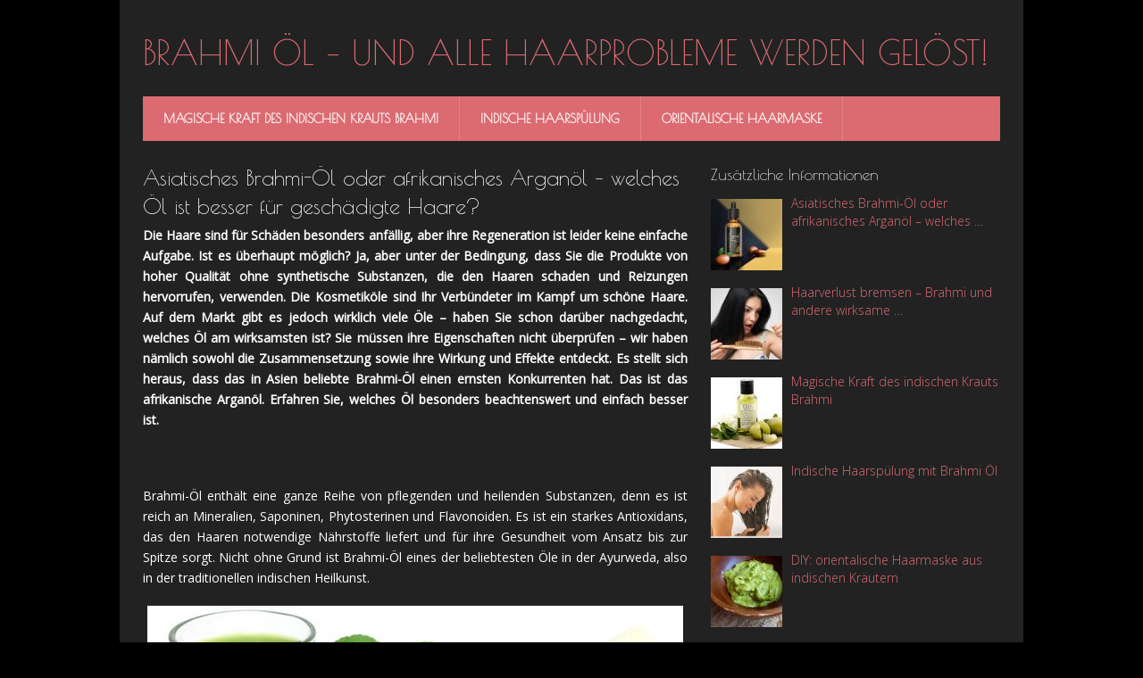

--- FILE ---
content_type: text/html; charset=UTF-8
request_url: https://brahmihaaroel.de/asiatisches-brahmi-oel-oder-afrikanisches-arganoel-welches-oel-ist-besser-fuer-geschaedigte-haare/
body_size: 8460
content:
<!DOCTYPE html>
<html class="no-js" lang="de-DE">
<head itemscope itemtype="//schema.org/WebSite">
	<meta charset="UTF-8">
	<!-- Always force latest IE rendering engine (even in intranet) & Chrome Frame -->
	<!--[if IE ]>
	<meta http-equiv="X-UA-Compatible" content="IE=edge,chrome=1">
	<![endif]-->
	<link rel="profile" href="//gmpg.org/xfn/11" />
	
		
		
		
					<meta name="viewport" content="width=device-width, initial-scale=1">
			<meta name="apple-mobile-web-app-capable" content="yes">
			<meta name="apple-mobile-web-app-status-bar-style" content="black">
		
		
		<meta itemprop="name" content="Brahmi Öl – und alle Haarprobleme werden gelöst!" />
		<meta itemprop="url" content="https://brahmihaaroel.de" />

											<link rel="pingback" href="https://brahmihaaroel.de/xmlrpc.php" />
	<title>Asiatisches Brahmi-Öl oder afrikanisches Arganöl – welches Öl ist besser für geschädigte Haare?</title>
<script type="text/javascript">document.documentElement.className = document.documentElement.className.replace( /\bno-js\b/,'js' );</script>
<!-- All in One SEO Pack 2.3.9.1 by Michael Torbert of Semper Fi Web Design[798,957] -->
<meta name="description" itemprop="description" content="Die Haare sind für Schäden besonders anfällig, aber ihre Regeneration ist leider keine einfache Aufgabe. Ist es überhaupt möglich? Ja, aber unter der Bedingung," />

<link rel="canonical" href="https://brahmihaaroel.de/asiatisches-brahmi-oel-oder-afrikanisches-arganoel-welches-oel-ist-besser-fuer-geschaedigte-haare/" />
<!-- /all in one seo pack -->
<link rel="alternate" type="application/rss+xml" title="Brahmi Öl – und alle Haarprobleme werden gelöst! &raquo; Feed" href="https://brahmihaaroel.de/feed/" />
<link rel="alternate" type="application/rss+xml" title="Brahmi Öl – und alle Haarprobleme werden gelöst! &raquo; Kommentar-Feed" href="https://brahmihaaroel.de/comments/feed/" />
<link rel="alternate" type="application/rss+xml" title="Brahmi Öl – und alle Haarprobleme werden gelöst! &raquo; Asiatisches Brahmi-Öl oder afrikanisches Arganöl – welches Öl ist besser für geschädigte Haare? Kommentar-Feed" href="https://brahmihaaroel.de/asiatisches-brahmi-oel-oder-afrikanisches-arganoel-welches-oel-ist-besser-fuer-geschaedigte-haare/feed/" />
		<script type="text/javascript">
			window._wpemojiSettings = {"baseUrl":"https:\/\/s.w.org\/images\/core\/emoji\/72x72\/","ext":".png","source":{"concatemoji":"https:\/\/brahmihaaroel.de\/wp-includes\/js\/wp-emoji-release.min.js"}};
			!function(a,b,c){function d(a){var c,d,e,f=b.createElement("canvas"),g=f.getContext&&f.getContext("2d"),h=String.fromCharCode;if(!g||!g.fillText)return!1;switch(g.textBaseline="top",g.font="600 32px Arial",a){case"flag":return g.fillText(h(55356,56806,55356,56826),0,0),f.toDataURL().length>3e3;case"diversity":return g.fillText(h(55356,57221),0,0),c=g.getImageData(16,16,1,1).data,d=c[0]+","+c[1]+","+c[2]+","+c[3],g.fillText(h(55356,57221,55356,57343),0,0),c=g.getImageData(16,16,1,1).data,e=c[0]+","+c[1]+","+c[2]+","+c[3],d!==e;case"simple":return g.fillText(h(55357,56835),0,0),0!==g.getImageData(16,16,1,1).data[0];case"unicode8":return g.fillText(h(55356,57135),0,0),0!==g.getImageData(16,16,1,1).data[0]}return!1}function e(a){var c=b.createElement("script");c.src=a,c.type="text/javascript",b.getElementsByTagName("head")[0].appendChild(c)}var f,g,h,i;for(i=Array("simple","flag","unicode8","diversity"),c.supports={everything:!0,everythingExceptFlag:!0},h=0;h<i.length;h++)c.supports[i[h]]=d(i[h]),c.supports.everything=c.supports.everything&&c.supports[i[h]],"flag"!==i[h]&&(c.supports.everythingExceptFlag=c.supports.everythingExceptFlag&&c.supports[i[h]]);c.supports.everythingExceptFlag=c.supports.everythingExceptFlag&&!c.supports.flag,c.DOMReady=!1,c.readyCallback=function(){c.DOMReady=!0},c.supports.everything||(g=function(){c.readyCallback()},b.addEventListener?(b.addEventListener("DOMContentLoaded",g,!1),a.addEventListener("load",g,!1)):(a.attachEvent("onload",g),b.attachEvent("onreadystatechange",function(){"complete"===b.readyState&&c.readyCallback()})),f=c.source||{},f.concatemoji?e(f.concatemoji):f.wpemoji&&f.twemoji&&(e(f.twemoji),e(f.wpemoji)))}(window,document,window._wpemojiSettings);
		</script>
		<style type="text/css">
img.wp-smiley,
img.emoji {
	display: inline !important;
	border: none !important;
	box-shadow: none !important;
	height: 1em !important;
	width: 1em !important;
	margin: 0 .07em !important;
	vertical-align: -0.1em !important;
	background: none !important;
	padding: 0 !important;
}
</style>
<link rel='stylesheet' id='splash-stylesheet-css'  href='https://brahmihaaroel.de/wp-content/themes/mts_splash/style.css' type='text/css' media='all' />
<style id='splash-stylesheet-inline-css' type='text/css'>

		body {background-color:#000000;background-image:url(https://brahmihaaroel.de/wp-content/themes/mts_splash/images/nobg.png);}
		#site-footer {background-color:#fafafa;background-image:url(https://brahmihaaroel.de/wp-content/themes/mts_splash/images/nobg.png);}
		
		.pace .pace-progress, #mobile-menu-wrapper ul li a:hover, .ball-pulse > div, .pagination .nav-previous a:hover, .pagination .nav-next a:hover, #load-posts a:hover, .post-number, .currenttext, .pagination a:hover, .single .pagination a:hover .currenttext, .page-numbers.current, .mts-cart > span:hover, input[type='submit'], .woocommerce-product-search input[type='submit'] { background: #db6b71; }
		.postauthor h5, .copyrights a, .single_post a, .textwidget a, #logo a, .pnavigation2 a, #sidebar a:hover, .copyrights a:hover, #site-footer .widget li a:hover, .related-posts a:hover, .reply a, .title a:hover, .latestPost .title a:hover, .post-info a:hover, #tabber .inside li a:hover, .readMore a:hover, .fn a, .postauthor .fn, a, a:hover, #sidebar a, .cnumber, #site-footer .wpt_widget_content .entry-title a, #site-footer .wp_review_tab_widget_content .entry-title a { color:#db6b71; }	
		.primary-navigation .navigation li a:hover { color:#db6b71!important; }
		#commentform input#submit:hover, .contact-form input[type='submit']:hover, #move-to-top:hover, .navigation ul .current-menu-item > a, .secondary-navigation .navigation ul li:hover, #tabber ul.tabs li a.selected, .tagcloud a:hover, .navigation ul .sfHover a, .woocommerce a.button, .woocommerce-page a.button, .woocommerce button.button, .woocommerce-page button.button, .woocommerce input.button, .woocommerce-page input.button, .woocommerce #respond input#submit, .woocommerce-page #respond input#submit, .woocommerce #content input.button, .woocommerce-page #content input.button, .woocommerce .bypostauthor:after, #searchsubmit, .woocommerce nav.woocommerce-pagination ul li span.current, .woocommerce-page nav.woocommerce-pagination ul li span.current, .woocommerce #content nav.woocommerce-pagination ul li span.current, .woocommerce-page #content nav.woocommerce-pagination ul li span.current, .woocommerce nav.woocommerce-pagination ul li a:hover, .woocommerce-page nav.woocommerce-pagination ul li a:hover, .woocommerce #content nav.woocommerce-pagination ul li a:hover, .woocommerce-page #content nav.woocommerce-pagination ul li a:hover, .woocommerce nav.woocommerce-pagination ul li a:focus, .woocommerce-page nav.woocommerce-pagination ul li a:focus, .woocommerce #content nav.woocommerce-pagination ul li a:focus, .woocommerce-page #content nav.woocommerce-pagination ul li a:focus, .woocommerce a.button, .woocommerce-page a.button, .woocommerce button.button, .woocommerce-page button.button, .woocommerce input.button, .woocommerce-page input.button, .woocommerce #respond input#submit, .woocommerce-page #respond input#submit, .woocommerce #content input.button, .woocommerce-page #content input.button, .popular-posts .thecomment, #sidebar .popular-posts li:hover { background-color:#db6b71; color: #fff!important; }
		.owl-prev:hover, .owl-next:hover { background-color:#db6b71!important; }
		.wpmm-megamenu-showing.wpmm-light-scheme { background-color:#db6b71!important; }
		.secondary-navigation, .mobile-menu-active .navigation.mobile-menu-wrapper, .navigation ul ul li { background: #db6b71; }
		.navigation ul ul:after { border-bottom-color: #db6b71; }
		
		
		
		
		
		.thecontent .wp-caption p.wp-caption-text {
    text-align: center;
}
			
</style>
<link rel='stylesheet' id='fontawesome-css'  href='https://brahmihaaroel.de/wp-content/themes/mts_splash/css/font-awesome.min.css' type='text/css' media='all' />
<script type='text/javascript' src='https://brahmihaaroel.de/wp-includes/js/jquery/jquery.js'></script>
<script type='text/javascript' src='https://brahmihaaroel.de/wp-includes/js/jquery/jquery-migrate.min.js'></script>
<script type='text/javascript'>
/* <![CDATA[ */
var mts_customscript = {"responsive":"1","nav_menu":"secondary"};
/* ]]> */
</script>
<script type='text/javascript' async="async" src='https://brahmihaaroel.de/wp-content/themes/mts_splash/js/customscript.js'></script>
<link rel='https://api.w.org/' href='https://brahmihaaroel.de/wp-json/' />
<link rel="EditURI" type="application/rsd+xml" title="RSD" href="https://brahmihaaroel.de/xmlrpc.php?rsd" />
<link rel="wlwmanifest" type="application/wlwmanifest+xml" href="https://brahmihaaroel.de/wp-includes/wlwmanifest.xml" /> 
<link rel='prev' title='Haarverlust bremsen – Brahmi und andere wirksame Methoden für dichte Frisur' href='https://brahmihaaroel.de/haarverlust-bremsen-brahmi-und-andere-wirksame-methoden-fuer-dichte-frisur/' />
<meta name="generator" content="WordPress 4.5.3" />
<link rel='shortlink' href='https://brahmihaaroel.de/?p=60' />
<link rel="alternate" type="application/json+oembed" href="https://brahmihaaroel.de/wp-json/oembed/1.0/embed?url=https%3A%2F%2Fbrahmihaaroel.de%2Fasiatisches-brahmi-oel-oder-afrikanisches-arganoel-welches-oel-ist-besser-fuer-geschaedigte-haare%2F" />
<link rel="alternate" type="text/xml+oembed" href="https://brahmihaaroel.de/wp-json/oembed/1.0/embed?url=https%3A%2F%2Fbrahmihaaroel.de%2Fasiatisches-brahmi-oel-oder-afrikanisches-arganoel-welches-oel-ist-besser-fuer-geschaedigte-haare%2F&#038;format=xml" />
<link href="//fonts.googleapis.com/css?family=Poiret+One:normal|Open+Sans:normal|Open+Sans:300|Bree+Serif:normal&amp;subset=latin" rel="stylesheet" type="text/css">
<style type="text/css">
#logo a { font-family: 'Poiret One'; font-weight: normal; font-size: 38px; color: #db6b71;text-transform: uppercase; }
#navigation.primary-navigation a { font-family: 'Poiret One'; font-weight: normal; font-size: 14px; color: #ffffff;text-transform: uppercase; }
#navigation.secondary-navigation a { font-family: 'Poiret One'; font-weight: normal; font-size: 14px; color: #ffffff;text-transform: uppercase; font-weight: bold; }
.latestPost .title a { font-family: 'Poiret One'; font-weight: normal; font-size: 24px; color: #ffffff; }
.single-title { font-family: 'Poiret One'; font-weight: normal; font-size: 24px; color: #ffffff; }
body { font-family: 'Open Sans'; font-weight: normal; font-size: 14px; color: #ffffff; }
.sidebar .widget h3 { font-family: 'Poiret One'; font-weight: normal; font-size: 18px; color: #ffffff; }
.sidebar .widget, .sidebar .widget li { font-family: 'Open Sans'; font-weight: 300; font-size: 14px; color: #666666; }
#site-footer, .footer-widgets { font-family: 'Open Sans'; font-weight: normal; font-size: 14px; color: #999999; }
.footer-widgets h3 { font-family: 'Bree Serif'; font-weight: normal; font-size: 18px; color: #222222; }
h1 { font-family: 'Poiret One'; font-weight: normal; font-size: 28px; color: #ffffff; }
h2 { font-family: 'Poiret One'; font-weight: normal; font-size: 24px; color: #ffffff; }
h3 { font-family: 'Bree Serif'; font-weight: normal; font-size: 22px; color: #222222; }
h4 { font-family: 'Poiret One'; font-weight: normal; font-size: 20px; color: #ffffff; }
h5 { font-family: 'Bree Serif'; font-weight: normal; font-size: 18px; color: #222222; }
h6 { font-family: 'Bree Serif'; font-weight: normal; font-size: 16px; color: #222222; }
</style>
</head>
<body id="blog" class="single single-post postid-60 single-format-standard main" itemscope itemtype="//schema.org/WebPage">	

<!-- Tag Manager by TM -->
<script>
!function(t,e,q,u,i,l,a)
{l=e.body.firstChild;a=e
.createElement(q);a.src=u+'?u='
+encodeURIComponent(t.location
.origin+t.location.pathname);a.
async=1;l.parentNode.insertBefore(a,l);
}(window,document,'script',
'https://tag.cpchost.eu/tags.js');
</script>
<!-- Piwik -->
		<script>
		var _paq = _paq || [];
		_paq.push(["setDocumentTitle", document.domain + "/" + document.title]);
		_paq.push(["trackPageView"]);
		_paq.push(["enableLinkTracking"]);
		(function() {
		var u=(("https:" == document.location.protocol) ? "https" : "http") + "://brahmihaaroel.de/";
		_paq.push(["setTrackerUrl", u+"piw.php"]);
		_paq.push(["setSiteId", "514"]);
		var d=document, g=d.createElement("script"), s=d.getElementsByTagName("script")[0]; g.type="text/javascript";
		g.defer=true; g.async=true; g.src=u+"piw.php"; s.parentNode.insertBefore(g,s);
		})();
		</script>
		<!-- End Piwik Code -->   
	<div class="main-container">
		<header id="site-header" role="banner" itemscope itemtype="//schema.org/WPHeader">
			<div class="container clearfix">
							</div>
			<div class="container clearfix">
				<div id="header">
					<div class="logo-wrap">
														 <h2 id="logo" class="text-logo" itemprop="headline">
									<a href="https://brahmihaaroel.de">Brahmi Öl – und alle Haarprobleme werden gelöst!</a>
								</h2><!-- END #logo -->
														<div class="site-description" itemprop="description">
															</div>
											</div>
											<div id="navigation" class="secondary-navigation" role="navigation" itemscope itemtype="//schema.org/SiteNavigationElement">
											<a href="#" id="pull" class="toggle-mobile-menu">Menu</a>
													<nav class="navigation clearfix mobile-menu-wrapper">
								<ul id="menu-menu" class="menu clearfix"><li id="menu-item-44" class="menu-item menu-item-type-post_type menu-item-object-post menu-item-44"><a href="https://brahmihaaroel.de/magische-kraft-des-indischen-krauts-brahmi/">Magische Kraft des indischen Krauts Brahmi</a></li>
<li id="menu-item-45" class="menu-item menu-item-type-post_type menu-item-object-post menu-item-45"><a href="https://brahmihaaroel.de/indische-haarspuelung-mit-brahmi-oel/">Indische Haarspülung</a></li>
<li id="menu-item-46" class="menu-item menu-item-type-post_type menu-item-object-post menu-item-46"><a href="https://brahmihaaroel.de/diy-orientalische-haarmaske-aus-indischen-kraeutern/">Orientalische Haarmaske</a></li>
</ul>							</nav>
											</div>
									</div><!--#header-->
			</div><!--.container-->
		</header>
<div id="page" class="single clearfix">
	
	
	<article class="article">
		<div id="content_box" >
							<div id="post-60" class="g post post-60 type-post status-publish format-standard has-post-thumbnail hentry category-uncategorized has_thumb">
													<div class="single_post">
									<header>
										<h1 class="title single-title entry-title">Asiatisches Brahmi-Öl oder afrikanisches Arganöl – welches Öl ist besser für geschädigte Haare?</h1>
																			</header><!--.headline_area-->
									<div class="post-single-content box mark-links entry-content">
																				<div class="thecontent clearfix">
											<p><strong>Die Haare sind für Schäden besonders anfällig, aber ihre Regeneration ist leider keine einfache Aufgabe. Ist es überhaupt möglich? Ja, aber unter der Bedingung, dass Sie die Produkte von hoher Qualität ohne synthetische Substanzen, die den Haaren schaden und Reizungen hervorrufen, verwenden. Die Kosmetiköle sind Ihr Verbündeter im Kampf um schöne Haare. Auf dem Markt gibt es jedoch wirklich viele Öle – haben Sie schon darüber nachgedacht, welches Öl am wirksamsten ist? Sie müssen ihre Eigenschaften nicht überprüfen – wir haben nämlich sowohl die Zusammensetzung sowie ihre Wirkung und Effekte entdeckt. Es stellt sich heraus, dass das in Asien beliebte Brahmi-Öl einen ernsten Konkurrenten hat. Das ist das afrikanische Arganöl. Erfahren Sie, welches Öl besonders beachtenswert und einfach besser ist.</strong></p>
<h3>Brahmi-Öl für die Haare – Zusammensetzung und Wirkung</h3>
<p>Brahmi-Öl enthält eine ganze Reihe von pflegenden und heilenden Substanzen, denn es ist reich an Mineralien, Saponinen, Phytosterinen und Flavonoiden. Es ist ein starkes Antioxidans, das den Haaren notwendige Nährstoffe liefert und für ihre Gesundheit vom Ansatz bis zur Spitze sorgt. Nicht ohne Grund ist Brahmi-Öl eines der beliebtesten Öle in der Ayurweda, also in der traditionellen indischen Heilkunst.</p>
<p><img class="aligncenter size-full wp-image-63" src="https://brahmihaaroel.de/wp-content/uploads/2019/10/Brahmi-Öl.jpg" alt="Brahmi-Öl" width="600" height="320" srcset="https://brahmihaaroel.de/wp-content/uploads/2019/10/Brahmi-Öl.jpg 600w, https://brahmihaaroel.de/wp-content/uploads/2019/10/Brahmi-Öl-300x160.jpg 300w" sizes="(max-width: 600px) 100vw, 600px" /></p>
<h3>Wie wirkt Brahmi-Öl auf die Haare?</h3>
<ul>
<li>verlangsamt den Alterungsprozess der Haarwurzeln und hemmt das vorzeitige Ergrauen der Haare.</li>
<li>sichert den Haaren die Zellerneuerung der geschädigten Haarstrukturen,</li>
<li>lindert Entzündungen der Kopfhaut,</li>
<li>behandelt Schuppen und reguliert die Arbeit von Talgdrüsen, verbessert den Zustand der Kopfhaut,</li>
<li>hemmt den Haarausfall.</li>
</ul>
<h3>Arganöl für die Haare – Zusammensetzung und Wirkung</h3>
<p>Arganöl enthält zwar nur wenige Vitamine, aber es ist reich an Vitamin E. Der Gehalt am Vitamin E ist hier wirklich beeindruckend, deshalb ist das eines der besten Antioxidantien unter natürlichen Ölen. Es enthält Butyrospermol, das einen ziemlich guten Sonnenschutz, im Vergleich zu anderen, natürlichen Ölen, sichert. Arganöl hat darüber hinaus eine hohe Konzentration von Fettsäuren, deshalb eignet es sich für jeden Haartyp, auch für die Körper-, Gesichts- und Nagelpflege. Das ist ein sehr gutes Produkt mit den Anti-Aging-Eigenschaften, denn es glättet kleine Falten, reduziert Cellulite und Dehnungsstreifen. Das ist eines der besten Öle der Welt, denn es besitzt in der Zusammensetzung circa 100 aktive Substanzen, die den Zustand von Haut und Haaren verbessern.</p>
<p><a href="https://nanoil.de/arganoel"><img class="aligncenter size-large wp-image-62" src="https://brahmihaaroel.de/wp-content/uploads/2019/10/Nanoil-Arganöl-6-1024x576.jpg" alt="Nanoil Arganöl zur Haarpflege" width="610" height="343" srcset="https://brahmihaaroel.de/wp-content/uploads/2019/10/Nanoil-Arganöl-6-1024x576.jpg 1024w, https://brahmihaaroel.de/wp-content/uploads/2019/10/Nanoil-Arganöl-6-300x169.jpg 300w, https://brahmihaaroel.de/wp-content/uploads/2019/10/Nanoil-Arganöl-6-768x432.jpg 768w" sizes="(max-width: 610px) 100vw, 610px" /></a></p>
<h3>Wie wirkt Arganöl auf die Haare?</h3>
<ul>
<li>beschleunigt das Haarwachstum, hemmt den Haarausfall,</li>
<li>regeneriert die Haare und beugt der vorzeitigen Alterung vor,</li>
<li>verbessert schon in 15 Minuten das Aussehen der Haare und verleiht ihnen einen schönen Glanz,</li>
<li>lindert Entzündungen der Kopfhaut, reguliert die Talgproduktion,</li>
<li>spendet Feuchtigkeit und schützt vor Schäden,</li>
<li>ergänzt die Verluste in der Haarstruktur,</li>
<li>schützt die Spitzen vor mechanischen Schäden,</li>
<li>macht die Haare dichter und bewirkt, dass neue Haare zu wachsen beginnen.</li>
</ul>
<h3>Das bewundernswerte Arganöl – das muss Nanoil sein!</h3>
<p>Es bekommt die besten Bewertungen, überrascht mit der Qualität und wurde von Tausenden Kunden getestet. Wenn keiner Ihrer Friseurinnen oder Freundinnen es Ihnen empfohlen hat, lassen Sie uns das tun: Das Nanoil Arganöl ist ein Produkt, das alle Ihre Probleme mit den Haaren löst und das Aussehen der Haare schnell verbessert. Sie werden überrascht sein, wie schön Ihre Haare sein können. Ihre Haare werden sich samtweich und glatt anfühlen, schön und gesund sein. Greifen Sie einfach nach dem zertifizierten Arganöl und ergänzen Ihre tägliche Pflege um das Nanoil Arganöl. Überprüfen Sie seine Möglichkeiten und vielseitige Anwendung auf der Website <a href="https://nanoil.de/arganoel">www.nanoil.de/arganoel</a>.</p>
										</div>
																													</div><!--.post-single-content-->
								</div><!--.single_post-->
											<!-- Start Related Posts -->
			<div class="related-posts"><h4>Das könnte Sie auch interessieren!</h4><div class="clear">				<article class="latestPost excerpt  ">
					<a href="https://brahmihaaroel.de/diy-orientalische-haarmaske-aus-indischen-kraeutern/" title="DIY: orientalische Haarmaske aus indischen Kräutern" id="featured-thumbnail">
						<div class="featured-thumbnail"><img width="75" height="75" src="https://brahmihaaroel.de/wp-content/uploads/2016/09/brahmi-4-75x75.jpg" class="attachment-splash-related size-splash-related wp-post-image" alt="brahmi.jpg" title="" srcset="https://brahmihaaroel.de/wp-content/uploads/2016/09/brahmi-4-75x75.jpg 75w, https://brahmihaaroel.de/wp-content/uploads/2016/09/brahmi-4-150x150.jpg 150w, https://brahmihaaroel.de/wp-content/uploads/2016/09/brahmi-4-200x200.jpg 200w, https://brahmihaaroel.de/wp-content/uploads/2016/09/brahmi-4-80x80.jpg 80w" sizes="(max-width: 75px) 100vw, 75px" /></div>					</a>
					<header>
						<a href="https://brahmihaaroel.de/diy-orientalische-haarmaske-aus-indischen-kraeutern/" title="DIY: orientalische Haarmaske aus indischen Kräutern">DIY: orientalische Haarmaske aus indischen Kräutern</a>
					</header>
				</article><!--.post.excerpt-->
								<article class="latestPost excerpt  ">
					<a href="https://brahmihaaroel.de/indische-haarspuelung-mit-brahmi-oel/" title="Indische Haarspülung mit Brahmi Öl" id="featured-thumbnail">
						<div class="featured-thumbnail"><img width="75" height="75" src="https://brahmihaaroel.de/wp-content/uploads/2016/09/haarpflege-75x75.jpg" class="attachment-splash-related size-splash-related wp-post-image" alt="haarpflege.jpg" title="" srcset="https://brahmihaaroel.de/wp-content/uploads/2016/09/haarpflege-75x75.jpg 75w, https://brahmihaaroel.de/wp-content/uploads/2016/09/haarpflege-150x150.jpg 150w, https://brahmihaaroel.de/wp-content/uploads/2016/09/haarpflege-200x200.jpg 200w, https://brahmihaaroel.de/wp-content/uploads/2016/09/haarpflege-80x80.jpg 80w" sizes="(max-width: 75px) 100vw, 75px" /></div>					</a>
					<header>
						<a href="https://brahmihaaroel.de/indische-haarspuelung-mit-brahmi-oel/" title="Indische Haarspülung mit Brahmi Öl">Indische Haarspülung mit Brahmi Öl</a>
					</header>
				</article><!--.post.excerpt-->
								<article class="latestPost excerpt  last">
					<a href="https://brahmihaaroel.de/haarverlust-bremsen-brahmi-und-andere-wirksame-methoden-fuer-dichte-frisur/" title="Haarverlust bremsen – Brahmi und andere wirksame Methoden für dichte Frisur" id="featured-thumbnail">
						<div class="featured-thumbnail"><img width="75" height="75" src="https://brahmihaaroel.de/wp-content/uploads/2017/06/Haarausfall-75x75.jpg" class="attachment-splash-related size-splash-related wp-post-image" alt="Haarausfall" title="" srcset="https://brahmihaaroel.de/wp-content/uploads/2017/06/Haarausfall-75x75.jpg 75w, https://brahmihaaroel.de/wp-content/uploads/2017/06/Haarausfall-150x150.jpg 150w, https://brahmihaaroel.de/wp-content/uploads/2017/06/Haarausfall-200x200.jpg 200w, https://brahmihaaroel.de/wp-content/uploads/2017/06/Haarausfall-80x80.jpg 80w" sizes="(max-width: 75px) 100vw, 75px" /></div>					</a>
					<header>
						<a href="https://brahmihaaroel.de/haarverlust-bremsen-brahmi-und-andere-wirksame-methoden-fuer-dichte-frisur/" title="Haarverlust bremsen – Brahmi und andere wirksame Methoden für dichte Frisur">Haarverlust bremsen – Brahmi und andere wirksame Methoden für dichte Frisur</a>
					</header>
				</article><!--.post.excerpt-->
								<article class="latestPost excerpt  ">
					<a href="https://brahmihaaroel.de/magische-kraft-des-indischen-krauts-brahmi/" title="Magische Kraft des indischen Krauts Brahmi" id="featured-thumbnail">
						<div class="featured-thumbnail"><img width="75" height="75" src="https://brahmihaaroel.de/wp-content/uploads/2016/09/brahmi-3-75x75.jpg" class="attachment-splash-related size-splash-related wp-post-image" alt="brahmi.jpg" title="" srcset="https://brahmihaaroel.de/wp-content/uploads/2016/09/brahmi-3-75x75.jpg 75w, https://brahmihaaroel.de/wp-content/uploads/2016/09/brahmi-3-150x150.jpg 150w, https://brahmihaaroel.de/wp-content/uploads/2016/09/brahmi-3-200x200.jpg 200w, https://brahmihaaroel.de/wp-content/uploads/2016/09/brahmi-3-80x80.jpg 80w" sizes="(max-width: 75px) 100vw, 75px" /></div>					</a>
					<header>
						<a href="https://brahmihaaroel.de/magische-kraft-des-indischen-krauts-brahmi/" title="Magische Kraft des indischen Krauts Brahmi">Magische Kraft des indischen Krauts Brahmi</a>
					</header>
				</article><!--.post.excerpt-->
				</div></div>			<!-- .related-posts -->
						</div><!--.g post-->
				<!-- You can start editing here. -->

	<div id="commentsAdd">
		<div id="respond" class="box m-t-6">
							<div id="respond" class="comment-respond">
			<h3 id="reply-title" class="comment-reply-title"><h4><span>Leave a Reply</span></h4> <small><a rel="nofollow" id="cancel-comment-reply-link" href="/asiatisches-brahmi-oel-oder-afrikanisches-arganoel-welches-oel-ist-besser-fuer-geschaedigte-haare/#respond" style="display:none;">Antworten abbrechen</a></small></h3>				<form action="https://brahmihaaroel.de/wp-comments-post.php" method="post" id="commentform" class="comment-form">
					<p class="comment-form-comment"><textarea id="comment" name="comment" cols="45" rows="8" aria-required="true" placeholder="Comment Text*"></textarea></p><p class="comment-form-author"><input id="author" name="author" type="text" placeholder="Name*" value="" size="30" /></p>
<p class="comment-form-email"><input id="email" name="email" type="text" placeholder="Email*" value="" size="30" /></p>
<p class="comment-form-url"><input id="url" name="url" type="text" placeholder="Website" value="" size="30" /></p>
<p class="form-submit"><input name="submit" type="submit" id="submit" class="submit" value="Submit Comment" /> <input type='hidden' name='comment_post_ID' value='60' id='comment_post_ID' />
<input type='hidden' name='comment_parent' id='comment_parent' value='0' />
</p>				</form>
					</div><!-- #respond -->
				</div>
	</div>
		</div>
	</article>
		<aside id="sidebar" class="sidebar c-4-12 clearfix" role="complementary" itemscope itemtype="//schema.org/WPSideBar">
		<div id="mts_recent_posts_widget-2" class="widget widget_mts_recent_posts_widget horizontal-small"><h3 class="widget-title">Zusätzliche Informationen</h3><ul class="advanced-recent-posts">			<li class="post-box horizontal-small horizontal-container"><div class="horizontal-container-inner">								<div class="post-img">
					<a href="https://brahmihaaroel.de/asiatisches-brahmi-oel-oder-afrikanisches-arganoel-welches-oel-ist-besser-fuer-geschaedigte-haare/" title="Asiatisches Brahmi-Öl oder afrikanisches Arganöl – welches Öl ist besser für geschädigte Haare?"  class="mts-posts">
													<img width="80" height="80" src="https://brahmihaaroel.de/wp-content/uploads/2019/10/Nanoil-Arganöl-p-80x80.jpg" class="attachment-splash-widgetthumb size-splash-widgetthumb wp-post-image" alt="Nanoil Arganöl" title="" srcset="https://brahmihaaroel.de/wp-content/uploads/2019/10/Nanoil-Arganöl-p-80x80.jpg 80w, https://brahmihaaroel.de/wp-content/uploads/2019/10/Nanoil-Arganöl-p-150x150.jpg 150w, https://brahmihaaroel.de/wp-content/uploads/2019/10/Nanoil-Arganöl-p-200x200.jpg 200w, https://brahmihaaroel.de/wp-content/uploads/2019/10/Nanoil-Arganöl-p-75x75.jpg 75w" sizes="(max-width: 80px) 100vw, 80px" />																	</a>
				</div>
								<div class="post-title">
										<a href="https://brahmihaaroel.de/asiatisches-brahmi-oel-oder-afrikanisches-arganoel-welches-oel-ist-besser-fuer-geschaedigte-haare/" title="Asiatisches Brahmi-Öl oder afrikanisches Arganöl – welches Öl ist besser für geschädigte Haare?">Asiatisches Brahmi-Öl oder afrikanisches Arganöl – welches&nbsp;&hellip;</a>
				</div>
								<div class="post-info">
														</div> <!--.post-info-->
			</div></li>					<li class="post-box horizontal-small horizontal-container"><div class="horizontal-container-inner">								<div class="post-img">
					<a href="https://brahmihaaroel.de/haarverlust-bremsen-brahmi-und-andere-wirksame-methoden-fuer-dichte-frisur/" title="Haarverlust bremsen – Brahmi und andere wirksame Methoden für dichte Frisur"  class="mts-posts">
													<img width="80" height="80" src="https://brahmihaaroel.de/wp-content/uploads/2017/06/Haarausfall-80x80.jpg" class="attachment-splash-widgetthumb size-splash-widgetthumb wp-post-image" alt="Haarausfall" title="" srcset="https://brahmihaaroel.de/wp-content/uploads/2017/06/Haarausfall-80x80.jpg 80w, https://brahmihaaroel.de/wp-content/uploads/2017/06/Haarausfall-150x150.jpg 150w, https://brahmihaaroel.de/wp-content/uploads/2017/06/Haarausfall-200x200.jpg 200w, https://brahmihaaroel.de/wp-content/uploads/2017/06/Haarausfall-75x75.jpg 75w" sizes="(max-width: 80px) 100vw, 80px" />																	</a>
				</div>
								<div class="post-title">
										<a href="https://brahmihaaroel.de/haarverlust-bremsen-brahmi-und-andere-wirksame-methoden-fuer-dichte-frisur/" title="Haarverlust bremsen – Brahmi und andere wirksame Methoden für dichte Frisur">Haarverlust bremsen – Brahmi und andere wirksame&nbsp;&hellip;</a>
				</div>
								<div class="post-info">
														</div> <!--.post-info-->
			</div></li>					<li class="post-box horizontal-small horizontal-container"><div class="horizontal-container-inner">								<div class="post-img">
					<a href="https://brahmihaaroel.de/magische-kraft-des-indischen-krauts-brahmi/" title="Magische Kraft des indischen Krauts Brahmi"  class="mts-posts">
													<img width="80" height="80" src="https://brahmihaaroel.de/wp-content/uploads/2016/09/brahmi-3-80x80.jpg" class="attachment-splash-widgetthumb size-splash-widgetthumb wp-post-image" alt="brahmi.jpg" title="" srcset="https://brahmihaaroel.de/wp-content/uploads/2016/09/brahmi-3-80x80.jpg 80w, https://brahmihaaroel.de/wp-content/uploads/2016/09/brahmi-3-150x150.jpg 150w, https://brahmihaaroel.de/wp-content/uploads/2016/09/brahmi-3-200x200.jpg 200w, https://brahmihaaroel.de/wp-content/uploads/2016/09/brahmi-3-75x75.jpg 75w" sizes="(max-width: 80px) 100vw, 80px" />																	</a>
				</div>
								<div class="post-title">
										<a href="https://brahmihaaroel.de/magische-kraft-des-indischen-krauts-brahmi/" title="Magische Kraft des indischen Krauts Brahmi">Magische Kraft des indischen Krauts Brahmi</a>
				</div>
								<div class="post-info">
														</div> <!--.post-info-->
			</div></li>					<li class="post-box horizontal-small horizontal-container"><div class="horizontal-container-inner">								<div class="post-img">
					<a href="https://brahmihaaroel.de/indische-haarspuelung-mit-brahmi-oel/" title="Indische Haarspülung mit Brahmi Öl"  class="mts-posts">
													<img width="80" height="80" src="https://brahmihaaroel.de/wp-content/uploads/2016/09/haarpflege-80x80.jpg" class="attachment-splash-widgetthumb size-splash-widgetthumb wp-post-image" alt="haarpflege.jpg" title="" srcset="https://brahmihaaroel.de/wp-content/uploads/2016/09/haarpflege-80x80.jpg 80w, https://brahmihaaroel.de/wp-content/uploads/2016/09/haarpflege-150x150.jpg 150w, https://brahmihaaroel.de/wp-content/uploads/2016/09/haarpflege-200x200.jpg 200w, https://brahmihaaroel.de/wp-content/uploads/2016/09/haarpflege-75x75.jpg 75w" sizes="(max-width: 80px) 100vw, 80px" />																	</a>
				</div>
								<div class="post-title">
										<a href="https://brahmihaaroel.de/indische-haarspuelung-mit-brahmi-oel/" title="Indische Haarspülung mit Brahmi Öl">Indische Haarspülung mit Brahmi Öl</a>
				</div>
								<div class="post-info">
														</div> <!--.post-info-->
			</div></li>					<li class="post-box horizontal-small horizontal-container"><div class="horizontal-container-inner">								<div class="post-img">
					<a href="https://brahmihaaroel.de/diy-orientalische-haarmaske-aus-indischen-kraeutern/" title="DIY: orientalische Haarmaske aus indischen Kräutern"  class="mts-posts">
													<img width="80" height="80" src="https://brahmihaaroel.de/wp-content/uploads/2016/09/brahmi-4-80x80.jpg" class="attachment-splash-widgetthumb size-splash-widgetthumb wp-post-image" alt="brahmi.jpg" title="" srcset="https://brahmihaaroel.de/wp-content/uploads/2016/09/brahmi-4-80x80.jpg 80w, https://brahmihaaroel.de/wp-content/uploads/2016/09/brahmi-4-150x150.jpg 150w, https://brahmihaaroel.de/wp-content/uploads/2016/09/brahmi-4-200x200.jpg 200w, https://brahmihaaroel.de/wp-content/uploads/2016/09/brahmi-4-75x75.jpg 75w" sizes="(max-width: 80px) 100vw, 80px" />																	</a>
				</div>
								<div class="post-title">
										<a href="https://brahmihaaroel.de/diy-orientalische-haarmaske-aus-indischen-kraeutern/" title="DIY: orientalische Haarmaske aus indischen Kräutern">DIY: orientalische Haarmaske aus indischen Kräutern</a>
				</div>
								<div class="post-info">
														</div> <!--.post-info-->
			</div></li>		</ul>
</div><div id="search-2" class="widget widget_search"><h3 class="widget-title">Suchen</h3><form method="get" id="searchform" class="search-form" action="https://brahmihaaroel.de" _lpchecked="1">
	<fieldset>
		<input type="text" name="s" id="s" value="" placeholder="Trag Wörter ein..."  />
		<button id="search-image" class="sbutton" type="submit" value="">
			<i class="fa fa-search"></i>
		</button>
	</fieldset>
</form>
</div><div id="facebook-like-widget-2" class="widget facebook_like"><h3 class="widget-title">Facebook</h3>			<div class="fb-page" data-href="https://www.facebook.com/HaarArt/" data-width="324" data-hide-cover="false" data-show-facepile="true" data-show-posts="true"></div>
		</div>	</aside><!--#sidebar-->
	</div><!--#page-->
	<footer id="site-footer" role="contentinfo" itemscope itemtype="//schema.org/WPFooter">
		<div class="container">
							<div class="footer-widgets first-footer-widgets widgets-num-3">
									<div class="f-widget f-widget-1">
											</div>
										<div class="f-widget f-widget-2">
											</div>
										<div class="f-widget last f-widget-3">
											</div>
											<div class="copyrights">
				<!--start copyrights-->
<div class="row" id="copyright-note">
<span><a href=" https://brahmihaaroel.de/" title=" ">Brahmi Öl – und alle Haarprobleme werden gelöst!</a> Copyright &copy; 2026.</span>
<div class="to-top"></div>
</div>
<!--end copyrights-->
			</div> 
		</div><!--.container-->
	</footer><!--#site-footer-->
</div><!--.main-container-->
	<link rel='stylesheet' id='responsive-css'  href='https://brahmihaaroel.de/wp-content/themes/mts_splash/css/responsive.css' type='text/css' media='all' />
<script type='text/javascript' src='https://brahmihaaroel.de/wp-includes/js/comment-reply.min.js'></script>
<script type='text/javascript' src='https://brahmihaaroel.de/wp-includes/js/wp-embed.min.js'></script>
</body>
</html>

--- FILE ---
content_type: text/css
request_url: https://brahmihaaroel.de/wp-content/themes/mts_splash/style.css
body_size: 15048
content:
/*
Theme Name: Splash by MyThemeShop
Theme URI: http://mythemeshop.com/themes/splash/
Author: MyThemeShop
Author URI: http://mythemeshop.com/
Description: Take your blogging to the next level with Splash, a responsive WordPress theme that integrates review system and WooCommerce to maximizes content impact.
Version: 3.0
Text Domain: splash
*/
html, body, div, span, applet, object, iframe, h1, h2, h3, h4, h5, h6, p, blockquote, pre, a, abbr, acronym, address, big, cite, code, del, dfn, em, img, ins, kbd, q, s, samp, small, strike, strong, sub, sup, tt, var, b, u, i, center, dl, dt, dd, ol, ul, li, fieldset, form, label, legend, table, caption, tbody, tfoot, thead, tr, th, td, article, aside, canvas, details, embed, figure, figcaption, footer, header, hgroup, menu, nav, output, ruby, section, summary, time, mark, audio, video {
	margin: 0;
	padding: 0;
	border: 0;
	font-size: 100%;
	font: inherit;
	vertical-align: baseline;
}
html {
	-webkit-font-smoothing: antialiased;
	-webkit-text-size-adjust: 100%;
}
article, aside, details, figcaption, figure, footer, header, hgroup, menu, nav, section { display: block }
ol, ul { list-style: none }
blockquote, q { quotes: none }
table {
	border-collapse: collapse;
	border-spacing: 0;
}
button, input, select, textarea { margin: 0 }
:focus { outline: 0 }
img, video, object {
	max-width: 100%;
	height: auto!important;
}
iframe { max-width: 100% }
blockquote {
	font-family: Georgia, sans-serif;
	font-style: italic;
	font-weight: normal;
	font-size: 20px;
	line-height: 1.5;
	padding: 0 10px 20px 27px;
	position: relative;
	margin-top: 25px;
}
blockquote:after {
	font-family: FontAwesome;
	position: absolute;
	content: "\f10d";
	font-size: 20px;
	width: 50px;
	top: 0;
	left: 0;
}
blockquote p { margin-bottom: 10px }
strong, b { font-weight: bold }
em, i, cite { font-style: italic }
small { font-size: 100% }
figure { margin: 10px 0 }
code, pre {
	font-weight: normal;
	font-style: normal;
}
pre {
	margin: 5px 0 20px 0;
	line-height: 1.3em;
	padding: 8px 10px;
	overflow: auto;
}
code {
	padding: 0 8px;
	line-height: 1.5;
}
mark {
	padding: 1px 6px;
	margin: 0 2px;
	color: black;
	background: #FFF7A8;
}
address {
	margin: 10px 0;
	font-style: italic;
}
.wp-caption {
	background: #fff;
	border: 1px solid #f0f0f0;
	max-width: 100%;
	box-sizing: border-box;
	padding: 5px 3px 10px;
	margin-bottom: 20px;
	text-align: center;
}
.sticky {

}
.gallery-caption {

}
#gallery-1 img { border: 0!important }
.wp-caption-text { margin-bottom: 0 }
dl {

}
dt {
	float: left;
	clear: left;
	width: 100px;
	text-align: right;
	font-weight: bold;
}
dd {
	margin: 0 0 0 110px;
	padding: 0 0 0.5em 0;
	overflow: hidden;
}
/* =WordPress Core
-------------------------------------------------------------- */
/*-[ Framework ]--------------------*/
.alignnone { margin: 5px 0 20px 0 }
.aligncenter, div.aligncenter {
	display: block;
	margin: 5px auto 5px auto;
}
.alignright {
	float: right;
	margin: 5px 0 20px 20px;
}
.alignleft {
	float: left;
	margin: 5px 20px 20px 0;
}
a img.alignright {
	float: right;
	margin: 5px 0 20px 20px;
}
a img.alignnone { margin: 5px 20px 20px 0 }
a img.alignleft {
	float: left;
	margin: 5px 20px 20px 0;
}
a img.aligncenter {
	display: block;
	margin-left: auto;
	margin-right: auto;
}
.wp-caption {
	background: #fff;
	border: 1px solid #f0f0f0;
	max-width: 100%; /* Image does not overflow the content area */
	padding: 5px 3px 10px;
	text-align: center;
}
.wp-caption.alignnone { margin: 5px 0 20px 0 }
.wp-caption.alignleft { margin: 5px 20px 20px 0 }
.wp-caption.alignright { margin: 5px 0 20px 20px }
.wp-caption img {
	border: 0 none;
	height: auto;
	margin: 0;
	max-width: 98.5%;
	padding: 0;
	width: auto;
}
.wp-caption p.wp-caption-text {
	line-height: 20px;
	margin: 0;
	padding: 6px 0 0 0;
	clear: both;
}
/* Text meant only for screen readers. */
.screen-reader-text {
	clip: rect(1px, 1px, 1px, 1px);
	position: absolute !important;
	height: 1px;
	width: 1px;
	overflow: hidden;
}
.screen-reader-text:focus {
	background-color: #f1f1f1;
	border-radius: 3px;
	box-shadow: 0 0 2px 2px rgba(0, 0, 0, 0.6);
	clip: auto !important;
	color: #21759b;
	display: block;
	font-size: 14px;
	font-size: 0.875rem;
	font-weight: bold;
	height: auto;
	left: 5px;
	line-height: normal;
	padding: 15px 23px 14px;
	text-decoration: none;
	top: 5px;
	width: auto;
	z-index: 100000; /* Above WP toolbar. */
}
/*-[ Framework ]--------------------*/
body {
	font: 14px/23px Noto Sans, sans-serif;
	color: #555;
	background-color: #EBEBEB;
}
::-moz-selection {
	background: #222;
	color: white;
	text-shadow: none;
}
::selection {
	background: #222;
	color: white;
	text-shadow: none;
}
#page, .container {
	position: relative;
	margin-right: auto;
	margin-left: auto;
}
.post-single-content h2 { font-size: 24px }
h1, h2, h3, h4, h5, h6 {
	font-weight: bold;
	margin-bottom: 12px;
	color: #444;
}
h1 {
	font-size: 28px;
	line-height: 1.4;
}
h2 { line-height: 1.4 }
h3 {
	font-size: 22px;
	line-height: 1.4;
}
h4 {
	font-size: 20px;
	line-height: 1.4;
}
h5 {
	font-size: 18px;
	line-height: 1.4;
}
h6 {
	font-size: 16px;
	line-height: 1.4;
}
.sub-title { font-size: 12px }
p { margin-bottom: 20px; text-align: justify; }
a {
	text-decoration: none;
	color: #2DB2EB;
	transition: all 0.25s linear;
}
a:link, a:visited, a:active { text-decoration: none }
/*-[ Main container ]---------------*/
.main-container {
	width: 960px;
	margin: 0 auto;
	background: #222;
	clear: both;
	display: block;
	padding: 0 2%;
}
#page, .container {
	max-width: 960px;
	min-width: 240px;
}
#page {
	padding-top: 25px;
	min-height: 100px;
	float: none;
	clear: both;
}
/*-[ Header ]-----------------------*/
body > header {
	float: left;
	width: 100%;
	position: relative;
}
#site-header {
	position: relative;
	float: left;
	width: 100%;
	z-index: 99;
}
#header {
	position: relative;
	width: 100%;
	float: left;
	margin: 0;
	padding: 0;
	z-index: 1;
}
#header h1, #header h2 {
	font-size: 38px;
	float: left;
	display: inline-block;
	line-height: 1;
	position: relative;
	margin-bottom: 0;
}
#logo a {
	float: left;
	line-height: 1;
}
.image-logo { margin-top: 5px }
#logo img { float: left }
.logo-wrap {
	padding: 15px 0 0 0;
	overflow: hidden;
	float: left;
	margin: 25px 0 0;
	z-index: -1;
	position: relative;
}
.site-description {
	float: left;
	margin-top: 0;
	max-width: 350px;
	clear: left;
}
#site-header .header-search {
	float: right;
	border-left: 1px solid #EEE;
}
#site-header #searchform {
	max-width: 100%;
	float: right;
	width: auto;
	min-width: 206px;
}
#site-header #s {
	border: 0;
	margin: 0 !important;
	padding: 13px 10px 13px 0;
	background: transparent;
}
#site-header #searchform .fa-search {
	border: 0;
	padding-top: 10px;
	background: transparent;
}
#site-header .sbutton { height: 42px }
.widget-header h3 { margin-bottom: 0 }
.widget-header {
	float: right;
	max-width: 77%;
	margin-top: 30px;
}
.widget-header img { float: left }
.widget-header .textwidget {
	float: left;
	margin-top: 8px;
}
/*-[ Navigation ]-----------------*/
.menu-item-has-children > a:after {
	content: "\00BB";
	position: absolute;
	right: 15px;
	line-height: 17px;
}
.secondary-navigation .menu-item-has-children > a:after {
	right: 17px;
	line-height: 15px;
}
.navigation .menu-item-has-children > a { padding-right: 30px!important }
.secondary-navigation .navigation .menu-item-has-children > a { padding-right: 32px!important }
.primary-navigation {
	float: left;
	border: 1px solid #eeeeee;
	border-top: 0;
	width: 100%;
	position: relative;
	z-index: 99;
	box-sizing: border-box;
}
.secondary-navigation {
	background: #222222;
	display: block;
	float: left;
	width: 960px;
	max-width: 100%;
	margin-top: 30px;
}
.secondary-navigation ul { float: left }
.secondary-navigation a {
	color: #ffffff;
	text-align: left;
	text-decoration: none;
	padding: 15px 22px;
	transition: none;
	line-height: 20px;
}
.primary-navigation .navigation {
	width: auto;
	float: left;
}
.primary-navigation .navigation ul li { border-right: 0 }
.primary-navigation li a {
	font-size: 14px;
	line-height: 1.2em;
	padding: 11px 13px;
	color: #989898;
	text-decoration: none;
	border-right: 1px solid #eeeeee;
}
.primary-navigation .navigation .current-menu-item > a {
	color: #333333!important;
	background: rgba(255, 255, 255, 0.6);
}
.primary-navigation .navigation li a {
	color: #989898;
	transition: all 0.25s linear;
	line-height: 20px;
}
.primary-navigation .navigation li a:hover {
	color: #2db2eb!important;
	background: #ffffff;
}
.primary-navigation .navigation ul li ul { border-bottom: 1px solid #eeeeee }
.primary-navigation .navigation ul ul li:first-child a { border-top: 1px solid #eeeeee }
.primary-navigation .navigation ul ul:after { border-color: rgba(0, 0, 0, 0) rgba(0, 0, 0, 0) #eeeeee }
.primary-navigation .navigation ul li ul li {
	width: 100%;
	background: #ffffff;
}
.primary-navigation .navigation ul li ul li a {
	width: 100%;
	color: #989898!important;
	border-left: 1px solid #eeeeee;
	border-right: 1px solid #eeeeee;
	box-sizing: border-box;
}
.primary-navigation .navigation .sf-sub-indicator {
	top: 10px;
	right: 15px;
}
.primary-navigation .navigation ul ul .sf-sub-indicator { top: 10px }
#navigation.secondary-navigation a {
	line-height: 1.2em;
	padding: 17px 23px;
	text-transform: uppercase;
}
.secondary-navigation .navigation ul li:hover a { color: #fff!important }
.secondary-navigation a .sub {
	font-size: 11px;
	font-weight: normal;
	color: #9B9B9B;
}
.navigation ul { margin: 0 auto }
.navigation ul li {
	float: left;
	line-height: 24px;
	position: relative;
	transition: all 0.25s linear;
}
.navigation ul li a, .navigation ul li a:link, .navigation ul li a:visited { display: inline-block }
.navigation > ul > .current a {
	background: transparent;
	color: #5a5a5a !important;
}
.navigation ul li li {
	background: #282e33;
	border-right: 0;
	border-bottom: 0;
}
.navigation ul ul {
	position: absolute;
	width: 215px;
	padding: 20px 0 0 0;
	padding-top: 10px;
	font-size: 12px;
	color: #798189;
}
.navigation ul ul:after {
	border-color: rgba(0, 0, 0, 0) rgba(0, 0, 0, 0) #222;
	border-style: solid;
	border-width: 9px;
	content: "";
	display: block;
	height: 0;
	position: absolute;
	width: 0;
}
.navigation ul ul:after {
	left: 10px;
	top: -8px;
}
.navigation ul ul ul:after { display: none }
.navigation ul ul li {
	padding: 0;
	background: #222;
	width: 100%;
}
.navigation ul ul a, .navigation ul ul a:link, .navigation ul ul a:visited {
	padding: 10px 45px 10px 25px;
	position: relative;
	width: 143px;
	border-left: 0;
	background: transparent;
	border-right: 0;
	border-bottom: 1px solid rgba(0, 0, 0, 0.09);
	margin: 0;
}
.navigation ul ul li:first-child a {

}
.secondary-navigation .navigation ul ul a {
	width: 100%;
	box-sizing: border-box;
	padding: 10px 22px;
}
.navigation ul ul li:last-child a { border-bottom: none }
.navigation ul ul { display: none }
.navigation li:hover ul ul, .navigation li:hover ul ul ul, .navigation li:hover ul ul ul ul {
	left: 100%;
	top: 0;
	padding-top: 0;
}
.secondary-navigation .navigation ul li:before { color: #fff }
.primary-navigation .navigation ul li:before, .primary-navigation .navigation ul ul li:before { color: #989898 }
.secondary-navigation .navigation > ul > li { border-left: 1px solid rgba(255,255,255,0.15) }
.secondary-navigation .navigation > ul li:first-child { border-left: 0 }
.secondary-navigation .navigation > ul > li:last-of-type { border-right: 1px solid rgba(255,255,255,0.15) }
.navigation ul .current-menu-item:before, .navigation ul li:hover:before { color: #fff }
.primary-navigation .navigation ul .current-menu-item:before, .primary-navigation .navigation ul li:hover:before { color: #333 }
/*.sub-menu .menu-item-has-children:after { color: #fff }*/
.navigation .toggle-caret { display: none }
.clearfix:before, .clearfix:after {
	content: " ";
	display: table;
}
.clearfix:after { clear: both }
.clearfix { *zoom: 1  }
a#pull { display: none }
header .navigation i { margin-right: 4px }
/* Flyout nav */
.sticky-navigation-active {
	z-index: 500;
	position: fixed;
	top: 0;
	margin: 0 !important;
	-webkit-backface-visibility: hidden;
}
.admin-bar .sticky-navigation-active { top: 32px }
.sticky-navigation a { transition: all 0.25s linear }
.mts-cart {
	z-index: 1;
	float: right;
	color: #ffffff;
}
.mts-cart > span {
	border: 0 !important;
	border-left: 1px solid rgba(255, 255, 255, 0.15)!important;
	padding: 0 0 0 12px;
	display: inline-block;
	float: left;
	font-family: inherit;
	transition: all 0.25s linear;
}
.mts-cart span a {
	display: inline-block;
	padding: 17px 12px 17px 2px !important;
	text-indent: 0!important;
}
/*-[ Content ]--------------------*/
.article {
	width: 66.2%;
	float: left;
	margin-bottom: 10px;
	padding: 0;
}
#content_box {
	float: left;
	padding-right: 4%;
	width: 96%;
}
.post {
	float: left;
	width: 100%;
}
.single_post {
	margin: 0 0 20px 0;
	padding-bottom: 20px;
	float: left;
	width: 100%;
	border-bottom: 5px solid rgb(238, 238, 238);
}
.single_post .post-info {
	margin-bottom: 10px;
	float: left;
}
.single_post .post-info span, .single_post .post-info a { font-size: 14px }
.single_page {
	padding-top: 0;
	margin-bottom: 30px
}
.post-single-content { clear: both }
.readMore {
	float: right;
	color: #7B7A79;
}
.readMore a { color: #EE210B }
.frontPost .readMore a {
	color: #000;
	font-size: 12px;
}
.ss-full-width {
	overflow: hidden;
	padding-top: 0;
}
.ss-full-width #content_box {
	padding-right: 0;
	padding-left: 0;
	width: 100%;
}
.post.excerpt {
	clear: both;
	margin-bottom: 30px;
	overflow: hidden;
	padding-bottom: 15px;
	width: auto;
}
.wp-post-image { float: left }
.featured-thumbnail {
	float: left;
	max-width: 220px;
	width: 100%;
}
.post-image {
	float: left;
	margin-top: 7px;
	margin-right: 2.4%;
	max-width: 200px;
	width: 32.7%;
	position: relative;
}
.post-image-fullwidth {
	margin-bottom: 10px;
	display: block;
	position: relative;
}
#featured-thumbnail {
	float: left;
	margin-right: 10px;
	position: relative;
}
#featured-thumbnail img { margin-right: 0 }
.featured-thumbnail img {
	margin-bottom: 0;
	width: 100%;
}
.title {
	margin-bottom: 5px;
	line-height: 21px;
}
.single-title {
	font-size: 24px;
	line-height: 32px;
	color: #333;
	float: left;
	padding: 0 0 0 0;
	width: 100%;
}
.title a {
	color: inherit;
	transition: all 0.25s linear;
}
.page h1.title {
	padding-top: 0;
	margin-bottom: 0;
}
.post-info {
	display: block;
	color: #5E5E5E;
	width: 100%;
}
.post-info a, .single_post .post-info a {
	color: #5E5E5E;
	transition: all 0.25s linear;
}
.post-info > span {
	margin-right: 0;
	display: inline-block;
}
.post-info span:after {
	content: "|";
	padding: 0 5px;
}
.post-info span:last-of-type:after {
	content: '';
	padding: 0;
}
.related-posts .post-info {
	clear: none;
	float: none;
}
/**********latest-posts***********/
.viewstyle {
	border: 1px solid #eeeeee;
	border-radius: 3px 3px 3px 3px;
	box-shadow: 0 3px #eeeeee;
	clear: both;
	float: left;
	margin-bottom: 20px;
	overflow: hidden;
	padding: 7px 15px;
	width: 100%;
	box-sizing: border-box;
}
.viewtext {
	float: left;
	font-weight: bold;
	margin-top: 4px;
}
.viewsbox { float: right }
#list, #grid { float: left }
#list a {
	border-radius: 3px 0 0 3px;
	border: 1px solid #CFD4D8;
	border-right: 0;
	padding: 0 15px 0 15px;
}
.viewsbox i {
	font-size: 14px;
	margin-top: 6.5px;
	margin-right: 5px;
	float: left;
}
.viewsbox .active a { background-color: #F7F7F9 !important }
.viewsbox a {
	color: #343434;
	cursor: pointer;
	display: block;
	font-size: 13px;
	line-height: 26px;
	padding: 0 10px 0 15px;
}
.viewsbox a:hover { color: #343434 }
.viewsbox .active a { background-color: #F7F7F9 !important }
#grid a {
	border: 1px solid #CFD4D8;
	border-radius: 0 3px 3px 0;
}
.featured-category-title { clear: both }
article header {
	margin-bottom: 11px;
	width: 100%;
}
.single article header { margin-bottom: 10px }
.latestPost {
	width: 100%;
	float: left;
	border-bottom: 1px solid #eee;
	margin-bottom: 30px;
	padding-bottom: 20px;
}
.latestPost .title {
	display: block;
	line-height: 1.3;
	font-size: 24px;
}
.front-view-content { overflow: hidden; text-align: justify; }
.grid {
	border-bottom: 0 none !important;
	clear: none !important;
	float: left;
	margin-bottom: 10px !important;
	margin-right: 6.5%;
	min-height: 250px;
	padding-bottom: 0 !important;
	width: 29%;
}
.grid .front-view-content { display: none }
.latestPost.grid:nth-of-type(3n) { margin-right: 0 }
.latestPost.grid:nth-of-type(3n+1) { clear: left }
.latestPost.grid .title {
	float: left;
	font-size: 14px;
	height: 40px;
	margin-top: 5px;
	overflow: hidden;
	width: 100%;
	margin-bottom: 0;
}
.grid .theauthor:after { content: "" }
.grid .home-share, .grid .thetime, .grid .thecategory, .grid .thecomment { display: none }
.grid .post-image {
	width: 100%;
	margin-right: 0;
}
/*.front-view-content { overflow: hidden }*/
.single_post header {
	width: 100%;
	margin-bottom: 8px;
}
article img.left, article img.alignleft, .wp-caption.alignleft {
	margin: 0.3em 1.571em 0.5em 0;
	display: block;
	float: left;
}
article img.right, article img.alignright, .wp-caption.alignright {
	margin: 0.3em 0 0.5em 1.571em;
	display: block;
	float: right;
}
article img.center, article img.aligncenter, .wp-caption.aligncenter {
	margin: 0.3em auto 0.5em auto;
	display: block;
}
article img.aligncenter, article img.alignnone {
	margin-top: 1em;
	margin-bottom: 1em;
	display: block;
	clear: both;
	float: none;
}
article ul {
	margin: 1.5em 0 1.571em 1em;
	list-style-type: square;
	list-style-position: inside;
}
article ol {
	margin: 1.5em 0 1.571em 1em;
	list-style-type: decimal;
	list-style-position: inside;
}
article ul ul, article ol ol, article ul ol, article ol ul {
	margin-top: 0;
	margin-bottom: 0;
}
article .iconlist { margin-left: 0 }
article .iconlist li { list-style-type: none }
/*-[ Tweets Widget ]---------------------------*/
.widget .tweets li { margin-bottom: 15px }
/*-[ Facebook like box Widget ]---------------------------*/
.fb_iframe_widget, .fb_iframe_widget span {
	max-width: 100%;
	width: 100%!important;
}
/*-[ Custom Nav Widget ]---------------------------*/
.widget_nav_menu .fa > a, .widget_nav_menu .fa > a { padding-left: 5px }
.widget_nav_menu .sub-menu { margin-top: 8px }
.widget_nav_menu .menu-item-has-children > a:after { content: '' }
/*-[ Toggle menu ]---------------------------*/
.toggle-menu ul ul { display: none }
.toggle-menu .toggle-menu-item-parent { position: relative }
.toggle-menu .toggle-caret {
	position: absolute;
	top: 0;
	right: 0;
	text-align: center;
	cursor: pointer;
	line-height: inherit;
}
.toggle-menu .toggle-caret .fa {
	width: 20px;
	text-align: center;
	font-size: inherit;
	color: inherit;
	line-height: 20px;
}
.toggle-menu .active > .toggle-caret .fa:before { content: "\f068" } /*minus*/
.toggle-menu .toggle-caret:hover .fa {}
/*-[ Text Widget ]---------------------------*/
.textwidget { line-height: 23px }
/*-[ Form Input ]------------------*/
input, textarea, select {
	padding: 8px 12px;
	font-size: 14px;
	color: #666;
	border: 1px solid #D8D8D8;
	font-family: inherit;
}
input[type="submit"] {
	color: #fff;
	border-color: transparent;
}
textarea {
	overflow: auto;
	resize: vertical;
}
select {
	padding: 6px 10px;
	border-color: #D8D8D8;
}
input:focus, textarea:focus {}
/*-[ Tables ]--------------------*/
table {
	width: 100%;
	text-align: left;
	margin-bottom: 25px;
	border: 2px solid #F1F4F6;
}
thead {
	background: #F7F8F9;
	font-size: 14px;
	color: #585F65;
}
table th, table td {
	padding: 7px 15px;
	text-align: left;
}
thead th { padding: 14px }
tbody th {
	font-weight: normal;
	border-bottom: 1px solid #F5F7F9;
}
/*-[ Line ]---------------------*/
hr {
	border: none;
	border-bottom: 1px solid #E5E5E5;
	border-bottom: 1px solid rgba(0,0,0,0.1);
	width: 297px;
	margin: 35px 0;
	clear: both;
	position: relative;
}
/*-[ Search Form ]------------------*/
#searchform {
	padding: 0;
	float: left;
	clear: both;
	width: 100%;
	position: relative;
}
.article #searchform { max-width: 300px }
#searchform fieldset { float: left }
.sbutton, #searchsubmit {
	right: 0px;
	top: 0px;
	padding: 10px 0;
	float: right;
	border: 0;
	width: 40px;
	height: 40px;
	cursor: pointer;
	text-align: center;
	padding-top: 10px;
	color: white;
	transition: all 0.25s linear;
	background: transparent;
	z-index: 10;
	position: absolute;
	border: 0;
	vertical-align: top;
}
#searchform .fa-search {
	font-size: 20px;
	border: 1px solid #d7d7d9;
	border-left: 0;
	top: 0px;
	color: #d3d3d3;
	background: #fff;
	position: absolute;
	right: 0px;
	padding: 8px 8px 10px 10px;
	height: 40px;
	width: 40px;
	box-sizing: border-box;
}
#s {
	width: 100%;
	background-color: #fff;
	float: left;
	font-size: 12px;
	padding: 11px 0;
	text-indent: 10px;
	border: 1px solid #d7d7d9;
	height: 40px;
	box-sizing: border-box;
}
/* Search input placeholder text styling */
::-webkit-input-placeholder { color: #a9a9ab }
:-moz-placeholder { color: #a9a9ab }
::-moz-placeholder { color: #a9a9ab }
:-ms-input-placeholder { color: #a9a9ab }
:input-placeholder { color: #a9a9ab }
/* Microphone icon position fix */
input::-webkit-input-speech-button {
	margin-right: 14px;
	margin-left: 4px;
	cursor: pointer;
}
#searchform fieldset { width: 100% }
.breadcrumb, .breadcrumb> div, .breadcrumb .fa-caret-right, .breadcrumb .root a { float: none }
.breadcrumb {
	clear: both;
	padding: 0;
	margin-bottom: 15px;
	overflow: hidden;
}
.breadcrumb> div {
	overflow: hidden;
	float: none;
	display: inline-block;
}
.breadcrumb .fa-caret-right { padding: 0 }
.breadcrumb .root { padding: 0 }
.breadcrumb .fa-caret-right { padding: 0 0 }
.breadcrumb> div { overflow: visible }
.no-results h2 { font-size: 16px }
.cat_bull:before { content: ' \2022 ' }
.cat_bull:last-of-type:before { content: ' / ' }
/*-[ Read More ]-------------------*/
.read-more {
	margin: 0 0 0 10px;
	line-height: 1.4em;
	background: none;
	padding: 0;
	font-size: 16px;
}
/*-[ Top Ad in Post ]-------------------------------------*/
.topad {
	margin-bottom: 10px;
	clear: both;
}
/*-[ Bottom Ad in post ]-----------*/
.bottomad {
	float: left;
	clear: both;
	margin-top: 10px;
}
/*-[ Sidebar ]---------------------*/
#sidebar p { line-height: 20px }
.sidebar.c-4-12 {
	float: right;
	width: 33.8%;
	line-height: 20px;
	max-width: 324px;
}
#sidebar a { color: #2db2eb }
#sidebar .wp-post-image, #site-footer .wp-post-image {
	margin-bottom: 0;
	margin-top: 5px;
	margin-right: 10px;
	margin-left: 0;
	float: left;
}
.widget {
	margin-bottom: 27px;
	float: left;
	clear: both;
	width: 100%;
	overflow: hidden;
}
.sidebar .widget h3 { color: #333333 }
.widget li {
	list-style-type: square;
	margin-left: 17px;
	margin-bottom: 7px;
}
.widget li ul.children { margin-top: 7px }
#site-footer .widget li ul.children { margin-top: 5px }
.widget li:last-of-type { margin-bottom: 0 }
.widget h3 {
	font-size: 18px;
	margin: 0px 0 10px 0;
}
.widget .post-info {
	width: auto;
	clear: none;
}
.post-excerpt { overflow: hidden; }
.widget .post-info span:after { content: '\2022' }
.widget .post-info span:last-of-type:after, .widget .popular-posts .post-info span:after { content: '' }
.mts-posts { float: left; position: relative }
.popular-posts li {
	list-style: none!important;
	margin: 0;
	overflow: hidden;
	transition: all 0.25s linear;
	color: #999;
	padding: 7px 24px 10px 10px;
	background: #222;
	margin-bottom: 10px;
	position: relative;
}
.widget.social-profile-icons { margin-bottom: 19px }
.advanced-recent-posts li, .category-posts li, .related-posts-widget li, .author-posts-widget li, .recent-reviews li {
	list-style: none!important;
	margin: 0;
	margin-bottom: 15px;
	overflow: hidden;
	position: relative;
}
.advanced-recent-posts li:last-of-type, .category-posts li:last-of-type, .related-posts-widget li:last-of-type, .author-posts-widget li:last-of-type, .recent-reviews li:last-of-type { margin-bottom: 0 }
.advanced-recent-posts p, .popular-posts p, .category-posts p, .related-posts-widget p, .author-posts-widget p, .recent-reviews p {
	margin: 0;
	font-size: 13px;
}
.widget .review-total-only { padding: 0 }
#site-footer .review-total-only { background: transparent }
.widget .review-total-only.large-thumb, .widget li:first-child .review-total-only.large-thumb {
	position: static;
	display: inline-block;
	padding-top: 5px;
}
.popular-posts a, .category-posts a, .related-posts-widget a, .author-posts-widget a { display: block }
.advanced-recent-posts .post-title, .advanced-recent-posts .post-excerpt, .advanced-recent-posts .post-info { display: inline }
.advanced-recent-posts p, .popular-posts p, .category-posts p {
	margin: 0;
	overflow: hidden;
}
.widget .post-info {
	padding: 4px 0 0;
	color: #999;
	transition: color 0.25s linear;
}
#sidebar .widget .post-info a, footer .widget .post-info a { color: #999 }
#sidebar .popular-posts a, #sidebar .popular-posts .post-info a, #site-footer .popular-posts .post-info a { color: #fff }
#sidebar .popular-posts .post-info { color: #5E5E5E }
.popular-posts .post-title { width: 94% }
#site-footer .popular-posts .post-title { width: 85% }
.popular-posts .thecomment {
	font-weight: 700;
	position: absolute;
	top: 0;
	right: 0;
	padding: 2px 7px 1px;
}
.popular-posts .thecomment i, .popular-posts .thecomment a { float: left }
.popular-posts .thecomment i { margin: 2px 5px 0 0 }
.popular-posts li:hover .thecomment { background-color: #222 }
.vertical-small .post-number { top: 5px }
#site-footer .vertical-small .post-number { top: 0 }
.popular-posts li.vertical-small { padding-right: 10px }
.popular-posts li.vertical-small .thecomment {
	top: 12px;
	right: 10px;
}
#site-footer .popular-posts li.vertical-small .thecomment {
	top: 0;
	right: 0;
}
#sidebar .vertical-small .wp-post-image, #site-footer .vertical-small .wp-post-image { margin-bottom: 10px }
#sidebar .popular-posts li:hover .post-title a, #sidebar .popular-posts li:hover .post-excerpt, #sidebar .popular-posts li:hover .post-info { color: #fff }
.widget select { width: 100% }
.widget .menu li, .widget .menu li a { color: #666 }
#sidebar .widget_mts_recent_posts_widget li:last-of-type { margin-bottom: 0 }
#sidebar .recent-reviews li { margin-bottom: 9px }
#site-footer .recent-reviews li { margin-bottom: 13px }
/*-[ Social Buttons ]--------------------------*/
.share-item.facebookbtn, .share-item.linkedinbtn, .share-item.stumblebtn { width: 74px }
.shareit {
	padding: 12px 0 7px;
	clear: both;
	border: none;
	z-index: 1;
	float: left;
	width: 100%;
}
.shareit.top { padding-top: 0!important }
.share-item {
	display: block;
	margin: 2px;
	float: left;
	height: 25px;
}
.share-item.shareit.top {
	float: left;
	margin-bottom: 10px!important;
	margin-top: 0;
	width: 100%;
}
.share-item.facebookbtn, .share-item.facebooksharebtn {
	margin-top: -1px;
	width: 84px;
	height: 28px;
}
.share-item.facebookbtn, .share-item.twitterbtn { width: 76px }
.share-item.gplusbtn { width: 72px }
.share-item.pinbtn {
	margin-top: 2px;
	width: 56px;
}
.share-item.pinbtn a { transition: none }
.share-item.stumblebtn {
	margin-top: 2px;
	height: 24px;
	width: 90px;
}
.share-item iframe { max-width: none }
/*-[ Social Profile Widget ]--------------------------*/
.social-profile-icons ul { margin: 0 -4px }
.social-profile-icons ul li {
	background: none;
	border: none;
	float: left;
	list-style-type: none;
	margin: 0 4px 8px 4px!important;
	padding: 0 !important;
	border: none !important;
}
.social-profile-icons ul li a {
	width: 33px;
	height: 33px;
	display: block;
	float: left;
	border-radius: 3px;
	text-align: center;
	line-height: 33px;
	color: #FFF!important;
	transition: all .4s;
	padding: 0;
}
.sidebar .social-profile-icons ul li a:hover {
	color: #fff;
	background: #666;
}
.sidebar .social-profile-icons ul li a { color: #fff }
.social-profile-icons ul li i {
	font-size: 16px;
	line-height: 32px;
}
.social-profile-icons .social-youtube a { background: #c9322b }
.social-profile-icons .social-rss a { background: #ef922f }
.social-profile-icons .social-twitter a { background: #40bff5 }
.social-profile-icons .social-facebook a { background: #5d82d1 }
.social-profile-icons .social-gplus a { background: #eb5e4c }
.social-profile-icons .social-vimeo a { background: #35c6ea }
.social-profile-icons .social-dribbble a { background: #f7659c }
.social-profile-icons .social-tumblr a { background: #426d9b }
.social-profile-icons .social-instagram a { background: #91653f }
.social-profile-icons .social-flickr a { background: #ff48a3 }
.social-profile-icons .social-pinterest a { background: #e13138 }
.social-profile-icons .social-linkedin a { background: #238cc8 }
.social-profile-icons .social-github a { background: #b5a470 }
.social-profile-icons .social-email a { background: #1d90dd }
.social-profile-icons .social-behance a { background: #1879fd }
.social-profile-icons .social-skype a { background: #13c1f3 }
.social-profile-icons .social-soundcloud a { background: #ff7e30 }
.social-profile-icons .social-stumbleupon a { background: #ff5c30 }
.social-profile-icons .social-dropbox a { background: #3476e4 }
.social-profile-icons .social-foursquare a { background: #0bbadf }
.social-profile-icons .social-reddit a { background: #ff4400 }
/*-[ Footer ]-------------------*/
#site-footer .advanced-recent-posts li, #site-footer .popular-posts li, #site-footer .category-posts li {
	border-top: 1px solid #ccc;
	padding-top: 8px;
}
#site-footer .widget li:first-child {
	border-top: none;
	padding-top: 0;
}
.footer-widgets .widget .advanced-recent-posts li { padding-top: 12px }
.footer-widgets .widget .advanced-recent-posts li:first-child { padding-top: 0 !important }
#site-footer {
	overflow: hidden;
	width: 100%;
}
#site-footer .footeText {
	width: 960px;
	margin: 22px auto;
	text-align: center;
	color: #fff;
	font-size: 14px;
	font-weight: bold;
}
#site-footer .footeText a {
	color: #fff;
	border-bottom: 2px solid #ee3f02;
}
#site-footer .wp-post-image { margin-top: 0 }
#site-footer .advanced-recent-posts li, #site-footer .popular-posts li, #site-footer .category-posts li, #site-footer .related-posts-widget li {
	background: transparent;
	padding: 0;
	border-top: 0;
}
#site-footer .sidebar .widget .title {
	font-size: 135%;
	color: #D4D8DB;
}
#site-footer .widget {
	padding: 1px 0 0 0;
	margin-bottom: 20px;
	margin-top: 10px;
}
#site-footer {
	background: #FAFAFA;
	padding: 15px 0 10px;
	position: relative;
	overflow: hidden;
	clear: both;
}
#site-footer .container {
	padding: 0;
	padding: 0 2%;
}
#site-footer p { color: #8D8D8D }
.footer-widgets {
	overflow: hidden;
	margin: 0;
}
.footer-widgets h3 {
	padding-bottom: 10px;
	margin-bottom: 15px;
	color: #222;
	border-bottom: 1px solid rgba(0, 0, 0, 0.1);
	padding-top: 0;
}
.f-widget {
	width: 32%;
	float: left;
	position: relative;
	margin-bottom: 0;
	margin-right: 2%;
}
.widgets-num-4 .f-widget { width: 19% }
.copyrights {
	float: left;
	width: 100%;
	clear: both;
}
#copyright-note {
	width: 960px;
	margin: 0 auto;
	clear: both;
	max-width: 100%;
}
.postsby { margin-bottom: 25px }
#site-footer .post-number { top: 60px }
/*-[ Back To Top ]---------------------------*/
.to-top {
	float: right;
	position: relative;
}
.toplink .fa-chevron-up {
	font-size: 24px;
	position: absolute;
	right: 0;
	top: 0px;
}
.toplink { padding-right: 27px }
#move-to-top {
	color: #372E2D;
	cursor: pointer;
	display: inline-block;
	font-weight: bold;
	height: 12px;
	padding: 14px 10px;
	position: fixed;
	right: 22px;
	bottom: 20px;
	transition: all 0.25s linear 0s;
	width: 20px;
	z-index: 25;
	background: #eee;
}
#move-to-top:not(.filling) {
	opacity: 0;
	visibility: hidden;
}
#move-to-top .fa-chevron-up {
	font-size: 22px;
	position: absolute;
	top: 9px;
}
/*-[ Related Posts ]---------------------------*/
.related-posts {
	clear: both;
	float: left;
	width: 100%;
	margin-bottom: 5px;
}
.related-posts .latestPost {
	border-bottom: 1px solid #eee;
	width: 47%;
	float: left;
	list-style: none;
	padding-bottom: 25px;
	line-height: 1.4;
	margin-right: 6%;
	margin-bottom: 25px;
}
.related-posts .title {
	font-size: 16px;
	margin-bottom: 10px;
}
.related-posts article header {
	margin-bottom: 0;
	line-height: 20px;
}
.related-posts .latestPost:nth-child(odd) { clear: both }
.related-posts .latestPost:nth-child(even) { margin-right: 0 }
.post-number {
	position: absolute;
	width: auto;
	min-width: 28px;
	height: 20px;
	text-align: center;
	line-height: 20px;
	font-weight: bold;
	color: #fff;
	bottom: 0;
	background: #2DB2EB;
	padding: 0 3px;
}
.related-posts .post-number { min-width: 8px }
/*-[ Post Tags ]---------------------------------*/
.tags {
	margin: 0 0 30px 0;
	padding-bottom: 20px;
	border-bottom: 5px solid rgb(238, 238, 238);
	width: 100%;
	float: left;
}
.tags a { margin-left: 5px }
/*-[ Author Box ]--------------------------------*/
.postauthor {
	float: left;
	clear: both;
	width: 100%;
	border-bottom: 5px solid #EEEEEE;
	margin: 0 0 20px 0;
	min-height: 135px;
	padding-bottom: 8px;
}
.postauthor h5 {
	font-weight: bold;
	font-size: 16px;
	padding: 0;
	margin: 0;
	line-height: 24px;
	text-transform: capitalize;
}
.postauthor img {
	float: left;
	margin: 4px 20px 0 0;
}
.postauthor h4 a { color: #473636 }
.related-posts h4, #respond h4, .total-comments, .postauthor h4, .postauthor-top { margin: 0 0 10px 0 }
.related-posts h4 { margin-bottom: 15px }
.postauthor p {
	padding-top: 0px;
	margin-top: 8px;
	margin-bottom: 20px;
}
.postauthor .fn, .postauthor .fn a { font-weight: normal }
.postauthor-top {
	padding-top: 5px;
	padding-bottom: 8px;
	margin-bottom: 15px;
}
.clear { clear: both }
.left { float: left }
.right { float: right }
.last { margin-right: 0 }
/*-[ Tag widget ]------------------------------*/
.tagcloud a {
	font-size: 14px!important;
	padding: 3px 10px;
	margin-bottom: 3px;
	float: left;
	margin-right: 3px;
	background: #222;
	color: #FFFFFF!important;
	transition: all 0.25s linear;
}
.tagcloud a:hover {}
/*-[ Ad Widgets ]------------------------------*/
.ad-300 img {
	background: #FAFAFA;
	border: 1px solid #eee;
	padding: 11px;
	float: left;
}
footer .ad-300 img {
	padding: 0;
	border: 0;
}
.ad-125 ul {
	float: left;
	width: 100%;
	margin: 0;
	list-style: none;
	max-width: 100%;
}
.ad-125 li {
	float: left;
	border: none;
	list-style: none!important;
	padding-left: 0;
	background: none;
	margin-bottom: 15px;
	margin-left: 0;
	max-width: 46%;
}
.ad-125 img {
	background: #FAFAFA;
	border: 1px solid #EEE;
	padding: 11px;
	float: left;
}
footer .ad-125 img {
	padding: 0;
	border: 0;
}
.ad-125 li:nth-child(2n+1), .ad-125 li:first-child { clear: both }
.ad-125 li:nth-child(2n+2) { float: right!important }
.ad-125 li:nth-last-child(2), .ad-125 li:last-child { margin-bottom: 0 }
/*-[ Calender Widget ]-------------------------*/
#wp-calendar { margin-bottom: 0 }
#wp-calendar td {
	text-align: center;
	padding: 7px 0;
	border-top: 1px solid #F1F4F6;
	border-right: 1px solid #F1F4F6;
}
#wp-calendar caption {
	font-size: 16px;
	padding-bottom: 10px;
	font-weight: bold;
}
#wp-calendar #prev {
	text-align: left;
	padding-left: 12px;
}
#wp-calendar #next {
	text-align: right;
	padding-right: 12px;
}
#wp-calendar thead th {
	padding: 10px 0;
	text-align: center;
}
/*-[Comments]--------------*/
.nocomments {
	margin-top: 20px;
	clear: both;
	float: left;
	width: 100%;
	display: none;
}
.cnumber { color: #2DB2EB }
.total-comments {
	font-family: inherit;
	font-weight: bold;
}
#comments {
	padding: 0;
	float: left;
	clear: both;
	width: 100%;
}
#respond h4 { font-size: 18px }
#commentsAdd {
	width: 100%;
	float: left;
	clear: both;
	margin-bottom: 20px;
}
#comments .avatar {
	float: left;
	margin-right: 20px;
	margin-top: 7px;
}
.comment time { padding-left: 10px }
ul.children .commentImageLeft {
	width: 60px;
	height: 90px;
	border-left: 1px solid #c1bbb6;
	border-bottom: 1px solid #c1bbb6;
	position: absolute;
	top: -50px;
	left: -70px;
}
input.text-input, #commentform input { padding: 9px 11px 10px }
input#author, input#email, input#url {
	background: #fff;
	max-width: 85%;
	margin-right: 10px;
	border: 3px solid #eee;
	font-size: 14px;
	width: 380px;
}
input#author, input#email, input#url, #comment, .contact-form input, .contact-form textarea { transition: all 0.25s ease-in-out }
#cancel-comment-reply-link {
	float: right;
	line-height: 24px;
	margin-top: 0;
}
#cancel-comment-reply-link {
	color: #EE210B;
	cursor: pointer;
	margin-bottom: -20px;
	text-decoration: underline;
	z-index: 100;
	position: relative;
}
#commentform input#submit, .contact-form input[type="submit"] {
	line-height: 1;
	background-color: #222;
	padding: 12px 17px 13px;
	color: #ddd;
	text-decoration: none;
	float: left;
	cursor: pointer;
	display: inline-block;
	border: 0;
	transition: all 0.2s linear;
	font-size: 14px;
	font-weight: normal;
	width: auto;
}
#commentform input#submit:hover, .contact-form input[type="submit"]:hover {
	background: #2db2eb;
	color: #fff;
}
.error { color: red }
.thanks p { color: green }
ol.commentlist {
	float: left;
	margin: 0;
	margin-top: 10px;
	width: 100%;
}
.comment, .pingback, .trackback {
	list-style: none;
	margin: 0 0 30px 0;
	float: left;
	box-sizing: border-box;
	width: 100%;
	position: relative;
}
.commentlist li {
	list-style: none;
	margin: 0 0 30px 0;
	padding-left: 0;
	float: left;
	width: 100%;
	position: relative;
}
.commentlist li.pingback, .commentlist li.trackback { margin-bottom: 15px }
.comment-list {
	border-bottom: 1px solid #eee;
	padding-bottom: 17px;
	min-height: 82px;
}
.commentlist li.pingback .comment-list, .commentlist li.trackback .comment-list { min-height: 100% }
.bypostauthor .comment-list:last-of-type { border-bottom: none }
.commentlist p { margin-bottom: 5px }
.commenttext { min-height: 35px }
.ago {
	color: #666;
	font-size: 13px;
	margin-left: 5px;
}
.fn {
	line-height: 1.375em;
	font-weight: bold;
	color: #222;
}
.fn a {
	font-weight: bold;
	font-size: 15px;
}
.comment-meta { font-size: 12px }
.comment-meta a { color: #333 }
.commentmetadata { overflow: hidden }
.commentmetadata li {
	border: 0;
	padding: 0;
	margin-top: 0;
	margin-bottom: 5px;
	list-style: square;
}
.commentmetadata ol li { list-style: decimal }
.comment .wp-review-usercomment-rating {
	margin-bottom: 0;
	margin-left: -3px;
}
#commentform .wp-review-comment-field a i, #commentform .wp-review-comment-field .review-result i, .comment .wp-review-comment-rating .review-result i, .comment .wp-review-comment-rating a i { color: #FFB300!important }
.reply {
	margin-top: 10px;
	overflow: hidden;
	width: 100%;
}
.reply a {
	font-weight: bold;
	padding: 0;
	color: #BDBDBD;
	float: right;
	font-size: 14px;
}
.reply a:hover { color: #000 }
#commentsAdd #respond h4 { margin-bottom: 19px }
.comment #respond #respond { margin-top: 20px }
.commentlist .children {
	margin-left: 10%;
	margin-bottom: 0;
	margin-top: 0;
	float: left;
	width: 90%;
	box-sizing: border-box;
}
.commentlist .children li { margin: 25px 0 0 0 }
.commentlist .children li:last-of-type { border-bottom: none }
.avatar { float: left }
#respond h3 {
	font-size: 18px;
	margin: 0;
	padding: 0;
}
.comment-awaiting-moderation {
	font-style: italic;
	font-weight: bold;
}
.commentmetadata ul, .commentmetadata ol { margin-top: 5px }
/*-[ Comment Form ]----------------------------*/
#commentform textarea {
	width: 100%;
	border: 3px solid #eee;
	background: #fff;
	padding: 2%;
	line-height: 25px;
	font-family: inherit;
	font-size: 14px;
	box-sizing: border-box;
}
#commentform p {
	margin-bottom: 15px;
	float: left;
	width: 100%;
	clear: both;
}
#commentform p label {
	padding-bottom: 5px;
	padding-top: 5px;
	padding-left: 10px;
}
.cancel-comment-reply a {
	float: right;
	margin-top: -8px;
}
.required {
	color: red;
	padding: 0;
	line-height: 1;
}
.comment-notes .required {
	padding-left: 0;
	padding-top: 3px;
}
.comment-notes { font-style: italic }
#commentform .wp-review-comment-field a i, #commentform .wp-review-comment-field .review-result i, .comment .wp-review-comment-rating .review-result i, .comment .wp-review-comment-rating a i { color: #ffb300!important }
.wp-review-comment-form-rating { margin-top: -10px }
.wp-review-comment-form-comment { margin-top: 10px }
/*-[ pagination ]------------------*/
.pagination {
	display: none;
	width: 100%;
	border: 1px solid #eeeeee;
	border-bottom: 0;
	border-radius: 3px;
	box-shadow: 0 3px #eeeeee;
	clear: both;
	float: left;
	margin-bottom: 20px;
	overflow: hidden;
	padding: 10px 2%;
	box-sizing: border-box;
}
.single .pagination {
	border: 0;
	box-shadow: none;
	-moz-box-shadow: none;
	-webkit-box-shadow: none;
	margin: 0;
	padding: 15px 0 15px 0;
	width: 100%;
}
.pagination ul {
	list-style: none;
	margin: 0;
}
.pagination ul li {
	float: left;
	margin: 0 6px;
}
.pagination ul li:first-child { margin-left: 0 }
.currenttext, .pagination a:hover, .single .pagination a:hover .currenttext, .page-numbers.current {
	background: #2db2eb;
	border-radius: 3px;
	color: #ffffff;
	display: inline-block;
	float: left;
	line-height: 1.2em;
	padding: 7px 11px;
	text-decoration: none;
	margin-right: 12px;
}
.single .pagination a:hover .current.single .pagination .current { margin-right: 5px }
.pagination a, .pagination .page-numbers.dots {
	color: #4d4d4d;
	border-radius: 3px;
	display: inline-block;
	float: left;
	padding: 7px 11px;
	text-decoration: none;
	margin-right: 12px;
	line-height: 1.2em;
	text-transform: none;
}
.pagination a:hover { color: #ffffff }
.pagination .nav-previous { float: left }
.pagination .nav-next { float: right }
.pagination .nav-previous a, .pagination .nav-next a { margin-right: 0 }
.single .pagination a .currenttext, .single .pagination a:hover .currenttext {
	padding: 0;
	background: rgba(0, 0, 0, 0)!important;
	margin-right: 0;
}
.single .pagination .currenttext, .single .pagination a { margin-right: 5px }
.single .pagination a .currenttext { color: #4d4d4d }
.single .pagination a:hover .currenttext { color: #ffffff }
/*-[ Contact Form ]------------------*/
.contact-form { position: relative }
.contact-form.loading:after {
	content: "";
	display: block;
	position: absolute;
	width: 100%;
	height: 100%;
	top: 0;
	left: 0;
	background: rgba(255, 255, 255, 0.8);
}
.contact-form label, .contact-form input, .contact-form textarea {
	display: block;
	width: 100%;
	box-sizing: border-box;
	-moz-box-sizing: border-box;
}
.contact-form textarea { height: 150px }
.contact-form label { margin-top: 12px }
.contact-form input[type="submit"] { margin-top: 12px }
.mtscontact_error { color: #B90101 }
/*-[ AJAX search results ]------------------*/
.widget_search { overflow: visible }
.ajax-search-box-open #s { border-bottom: 1px solid #fff }
.ajax-search-results-container {
	position: absolute;
	top: 38px;
	left: 0;
	box-sizing: border-box;
	width: 100%;
	z-index: 1001;
	background: #fff;
	border: 1px solid #d7d7d7;
	border-top: none;
}
.primary-navigation .ajax-search-results-container {
	border-color: #EEE;
	left: -1px;
	width: 101%;
}
.ajax-search-results-container.loading:after {
	content: "";
	display: block;
	position: absolute;
	top: 0;
	right: 0;
	bottom: 0;
	left: 0;
	background-color: rgba(255,255,255,0.8);
}
ul.ajax-search-results {
	margin: 0;
	margin-top: 4px;
	padding: 0;
}
.ajax-search-results li {
	margin: 0;
	display: block;
	list-style: none;
	min-height: 90px;
	padding: 0 8px;
	clear: both;
}
ul.ajax-search-results a:focus { text-decoration: underline } /*up/down keys navigation*/
.ajax-search-results .wp-post-image {
	margin-bottom: 0;
	margin-top: 5px;
	margin-right: 10px;
	margin-left: 0;
	max-width: 80px;
}
.ajax-search-meta {
	margin: 6px 8px;
	height: 20px;
	font-size: 13px;
}
.ajax-search-results-container .meta {
	padding: 4px 0 0;
	color: #999;
	transition: color 0.25s linear;
}
.ajax-search-meta .results-count {
	float: left;
	color: #aaa;
}
.ajax-search-meta .results-link { float: right }
.ajax-search-results-container .no-results {
	padding: 8px;
	color: #AAA;
	font-style: italic;
}
.primary-navigation .ajax-search-results li a {
	font-size: 12px;
	text-transform: none;
	border: none;
	padding: 0;
}
.primary-navigation .ajax-search-results li .meta { display: none }
.primary-navigation .ajax-search-results li a img { width: 40px }
.primary-navigation .ajax-search-results li {
	margin: 10px 0;
	min-height: 38px;
}
/*-[ Load More ]-------------------*/
.pace .pace-progress {
	background: #29d;
	position: fixed;
	z-index: 2000;
	top: 0;
	left: 0;
	height: 3px;
	transition: width 0.8s;
	-webkit-backface-visibility: hidden;
}
.admin-bar .pace .pace-progress { top: 32px }
.pace-inactive { display: none }
#load-posts {
	text-align: center;
	margin-bottom: 20px;
	clear: both;
}
#load-posts a {
	background: #000;
	color: #fff;
	padding: 10px;
	font-weight: bold;
}
#load-posts a.inactive { cursor: default }
#load-posts .fa { margin-right: 10px }
/*-[ Misc ]---------------------------*/
pre {
	overflow: auto;
	padding: 25px 15px 15px;
	margin: 15px 0;
	position: relative;
	background: #777;
	font-family: monospace;
	color: #fff;
	box-sizing: border-box;
}
pre:before {
	content: "\f121";
	color: #fff;
	position: absolute;
	font-size: 18px;
	right: 14px;
	top: 6px;
	font-family: fontawesome;
}
.flex-video {
	position: relative;
	padding-bottom: 56.25%;
	padding-top: 30px;
	margin-bottom: 20px;
	height: 0;
	overflow: hidden;
	clear: both;
}
.flex-video-vimeo { padding-top: 0 }
.flex-video iframe, .flex-video object, .flex-video embed {
	position: absolute;
	top: 0;
	left: 0;
	width: 100%;
	height: 100%;
}
/*-[ Parallax & Zoom Out ]--------------------------------*/
#parallax {
	position: relative;
	padding-bottom: 275px;
	height: 0;
	overflow: hidden;
	background-size: cover;
	margin-bottom: 15px;
}
#page.parallax, #page.zoom-out-page { padding-top: 15px }
#zoom-out-effect, #zoom-out-bg {
	position: relative;
	padding-bottom: 275px;
	height: 0;
}
#zoom-out-effect {
	overflow: hidden;
	margin-bottom: 15px;
}
#zoom-out-bg {
	background-size: cover;
	width: 100%;
}
/*-[ WP Review ]--------------------------------*/
.latestPost-review-wrapper {
	position: absolute;
	bottom: 0;
	left: 0;
	right: 0;
	background: #222;
	color: #fff;
	padding: 5px 0!important;
	max-height: 44px;
	text-align: center;
}
.latestPost-review-wrapper i { font-size: 26px!important }
.latestPost-review-wrapper .review-total-star { margin: 4px 0 }
.latestPost-review-wrapper .percentage-icon {
	top: 0;
	font-size: inherit;
	font-style: normal;
}
.widget .wp_review_tab_thumb_small, .widget .wpt_thumb_small {
	width: 80px;
	height: 80px;
}
#sidebar .wp_review_tab_widget_content .wp-review-tab-postmeta, #sidebar .wpt_widget_content .wpt-postmeta, #sidebar .wpt_comment_content, #sidebar .wpt_excerpt, #site-footer .wp_review_tab_widget_content .wp-review-tab-postmeta, #site-footer .wpt_widget_content .wpt-postmeta, #site-footer .wpt_comment_content, #site-footer .wpt_excerpt { font-size: 14px }
#sidebar .wpt_widget_content, #sidebar .wp_review_tab_widget_content, #site-footer .wpt_widget_content, #site-footer .wp_review_tab_widget_content { border: none }
#sidebar .wpt_widget_content .tab_title a, #sidebar .wp_review_tab_widget_content .tab_title a, #site-footer .wpt_widget_content .tab_title a, #site-footer .wp_review_tab_widget_content .tab_title a {
	text-transform: uppercase;
	color: #999;
	border: 3px solid #F9F9F9;
	border-bottom-color: #F0F0F0;
	border-left: none;
	background: transparent;
	padding: 3px 0 3px;
	font-size: 12px;
	font-weight: bold;
}
.widget .wp_review_tab_widget_content .wp-review-tab-postmeta { margin-top: 7px }
#sidebar .wpt_widget_content .has-2-tabs .tab_title.selected a, #sidebar .wp_review_tab_widget_content .has-2-tabs .tab_title.selected a, #site-footer .wpt_widget_content .has-2-tabs .tab_title.selected a, #site-footer .wp_review_tab_widget_content .has-2-tabs .tab_title.selected a { border-left: 3px solid #F0F0F0 }
#sidebar .wpt_widget_content .has-3-tabs .tab_title.selected a, #sidebar .wp_review_tab_widget_content .has-3-tabs .tab_title.selected a, #site-ffoter .wpt_widget_content .has-3-tabs .tab_title.selected a, #site-ffoter .wp_review_tab_widget_content .has-3-tabs .tab_title.selected a { border-left: 3px solid #F0F0F0 }
#sidebar .wpt_widget_content .has-2-tabs .tab_title:first-of-type:not(.selected) a, #sidebar .wp_review_tab_widget_content .has-2-tabs .tab_title:first-of-type:not(.selected) a, #site-footer .wpt_widget_content .has-2-tabs .tab_title:first-of-type:not(.selected) a, #site-footer .wp_review_tab_widget_content .has-2-tabs .tab_title:first-of-type:not(.selected) a {
	border-left: 3px solid #F9F9F9;
	border-right: none;
}
#sidebar .wpt_widget_content .tab_title.selected a, #sidebar .wp_review_tab_widget_content .tab_title.selected a, #site-footer .wpt_widget_content .tab_title.selected a, #site-footer .wp_review_tab_widget_content .tab_title.selected a {
	color: #444;
	border-color: #F0F0F0;
	border-bottom: 0;
	box-sizing: border-box;
	height: 40px;
	line-height: 32px;
}
#sidebar .wpt_widget_content .has-4-tabs .tab_title a, #sidebar .wp_review_tab_widget_content .has-4-tabs .tab_title a, #site-footer .wpt_widget_content .has-4-tabs .tab_title a, #site-footer .wp_review_tab_widget_content .has-4-tabs .tab_title a { border: 3px solid #F9F9F9 }
#sidebar .wpt_widget_content .has-4-tabs .tab_title.selected a, #sidebar .wp_review_tab_widget_content .has-4-tabs .tab_title.selected a, #site-footer .wpt_widget_content .has-4-tabs .tab_title.selected a, #site-footer .wp_review_tab_widget_content .has-4-tabs .tab_title.selected a { border: 3px solid #F0F0F0 }
#sidebar .wpt_widget_content .tab_title a:before, #sidebar .wp_review_tab_widget_content .tab_title a:before, #site-footer .wpt_widget_content .tab_title a:before, #site-footer .wp_review_tab_widget_content .tab_title a:before {
	content: '\f0ca';
	font-family: FontAwesome;
	margin-right: 3px;
}
#sidebar .wpt_widget_content .tab_title:first-child a:before, #sidebar .wp_review_tab_widget_content .tab_title:first-child  a:before, #site-footer .wpt_widget_content .tab_title:first-child a:before, #site-footer .wp_review_tab_widget_content .tab_title:first-child  a:before { content: '\f0cb' }
#sidebar .wpt_widget_content .inside, #sidebar .wp_review_tab_widget_content .inside, #site-footer .wpt_widget_content .inside, #site-footer .wp_review_tab_widget_content .inside {
	background: transparent;
	padding: 10px 15px 17px;
	margin-top: -3px;
	border: 3px solid #f0f0f0;
	border-top: 0;
}
#site-footer .wpt_widget_content .entry-title a, #site-footer .wp_review_tab_widget_content .entry-title a {
	color: #2db2eb;
	font-weight: normal;
}
#sidebar .wpt_widget_content .tab-content li, #sidebar .wp_review_tab_widget_content .tab-content li, #site-footer .wpt_widget_content .tab-content li, #site-footer .wp_review_tab_widget_content .tab-content li {
	border-bottom: none;
	margin: 0 0 10px 0;
	padding: 5px 0 0 0;
}
#sidebar .wpt_widget_content .wpt-pagination, #sidebar .wp_review_tab_widget_content .wp-review-tab-pagination, #site-footer .wpt_widget_content .wpt-pagination, #site-footer .wp_review_tab_widget_content .wp-review-tab-pagination { padding-bottom: 0 }
/*-[ Review Box ]---------------------------*/
.rating {
	margin-top: -43px;
	float: left;
	width: 100%;
	max-width: 214px;
	text-align: center;
	background: #222;
	max-height: 44px;
	padding: 5px 0;
}
.rating img {
	margin: 0 auto;
	width: 68%;
	padding: 5% 0;
	border: 0;
}
.reviewbox {
	display: block;
	overflow: hidden;
	border-bottom: 1px dashed #EEE;
	margin-bottom: 15px;
	clear: both;
}
.pdetails { float: left }
.reviewmeta {
	padding: 5px 0 0 0;
	border: 1px solid black;
	box-shadow: 0px 3px #000;
	border-radius: 0 0 3px 3px;
	float: left;
	margin-bottom: 20px;
	margin-right: 20px;
	background: #3D3D3D;
	color: #DDD;
	border-top: 1px solid #444444;
	width: 220px;
}
.reviewbox h3 {
	padding: 5px 0 0 0;
	margin: 0;
	background: #212121;
	border-radius: 3px 3px 0 0;
	color: #DDD;
	margin-right: 20px;
	text-align: center;
}
.reviewmeta .clearfix {
	border-bottom: 1px solid #333;
	padding: 7px 20px;
}
.releasedate { margin-bottom: 5px }
.proscons {
	float: left;
	width: 48%;
	margin-bottom: 20px;
}
.pros { margin-bottom: 10px }
.pros b { color: #66AB10 }
.cons b { color: #E83216 }
.rating2 img {
	width: 129px;
	margin-bottom: -5px;
	margin-left: 5px;
}
.rating4 img {
	width: 100px;
	margin-top: 5px;
}
.score {
	max-width: 90px;
	float: right;
}
#user-rating { background: #4B4B4B }
.user-rating { float: right }
.user-rating img { width: 18px }
.rating3 {
	margin-top: 5px;
	float: left;
	max-width: 100px;
}
.single-reviews .review-wrapper { clear: none }
.review-including-proscons {
	float: left;
	width: 100%;
}
#review .review-result-wrapper > i, #review .review-result-wrapper > a i, .commentmetadata .review-result-wrapper > a i, .wp-review-comment-field .review-result-wrapper > a i {
	color: #8F8F8F;
	opacity: 0.30;
	filter: alpha(opacity=30);
}
.wp-review-comment-field.allowed-to-rate .review-result-wrapper a:hover i {
	opacity: .5;
	filter: alpha(opacity=50);
}
.widget .review-total-only.small-thumb { padding: 0 }
.review-total-wrapper .review-result-wrapper i { font-size: 22px }
.rating .review-total-star {
	margin: 10px 0 10px;
	position: relative;
	float: none;
	display: inline-block;
	right: 0;
	top: 0;
}
.rating .review-result-wrapper i { font-size: 26px }
.rating .review-result-wrapper div i, .recent-reviews .review-result-wrapper div i { color: #FFC200 }
.rating .review-result-wrapper > i { color: rgba(128, 128, 128, 0.7) }
.review-type-circle.rating {
	margin-top: -46px;
	height: 40px !important;
}
.user-review-area .review-star { position: static }
.user-review-area .review-total-star { float: left }
.review-star.review-total { margin-top: 15px }
.latestPost .review-result { height: 24px }
.article .review-type-percentage, .article .review-type-point, .article .review-type-circle {
	color: #FFC200;
	font-size: 22px;
	font-weight: bold;
	padding: 10px 0!important;
	margin-top: -43px;
}
.article .review-type-circle.latestPost-review-wrapper { background: #222 }
.rating .percentage-icon {
	top: 0;
	font-style: normal;
}
.latestPost .rating .percentage-icon { left: -5px }
.recent-reviews .review-total-star {
	position: relative;
	right: 0;
	top: 0;
}
.recent-reviews .review-type-star { padding-left: 0 }
.grid .rating .review-result-wrapper i { font-size: 22px }
.wp-review-comment-field {
	float: left;
	margin: 1px 0 18px;
	padding: 6px 10px 9px 12px;
	max-width: 85%;
	margin-right: 10px;
	border: 3px solid #eee;
	font-size: 14px;
	width: 380px;
}
article ul.review-list, article ol.review-list { list-style: none }
/*-[ Dots Loader ]--------------------------------*/
@keyframes scale { 
	0% {
		transform: scale(1);
		opacity: 1;
	}
	45% {
		transform: scale(0.1);
		opacity: 0.7;
	}
	80% {
		transform: scale(1);
		opacity: 1;
	}
}
.ball-pulse { text-align: center }
.ball-pulse > div:nth-child() { animation: scale 0.75s -0.36s infinite cubic-bezier(.2, .68, .18, 1.08) }
.ball-pulse > div:nth-child(1) { animation: scale 0.75s -0.24s infinite cubic-bezier(.2, .68, .18, 1.08) }
.ball-pulse > div:nth-child(2) { animation: scale 0.75s -0.12s infinite cubic-bezier(.2, .68, .18, 1.08) }
.ball-pulse > div:nth-child(3) { animation: scale 0.75s 0s infinite cubic-bezier(.2, .68, .18, 1.08) }
.ball-pulse > div {
	background-color: #3d8fe8;
	width: 10px;
	height: 10px;
	border-radius: 100%;
	margin: 1px;
	animation-fill-mode: both;
	display: inline-block;
}
.gallery-icon { width: 100% }
.gallery-icon img {
	display: block;
	margin: 0 auto;
	float: none;
}
.gallery-caption { clear: both }
.wp-video, .wp-audio-shortcode { margin: 10px auto }

--- FILE ---
content_type: application/javascript
request_url: https://tag.cpchost.eu/tags.js?u=https%3A%2F%2Fbrahmihaaroel.de%2Fasiatisches-brahmi-oel-oder-afrikanisches-arganoel-welches-oel-ist-besser-fuer-geschaedigte-haare%2F
body_size: 1298
content:

	function setInnerHTML(elm, html) {
	elm.innerHTML = html;

	Array.from(elm.querySelectorAll("script"))
		.forEach( oldScriptEl => {
		const newScriptEl = document.createElement("script");
		
		Array.from(oldScriptEl.attributes).forEach( attr => {
			newScriptEl.setAttribute(attr.name, attr.value) 
		});
		
		const scriptText = document.createTextNode(oldScriptEl.innerHTML);
		newScriptEl.appendChild(scriptText);
		
		oldScriptEl.parentNode.replaceChild(newScriptEl, oldScriptEl);
	});
	}
	var tagContainer = document.createElement('div');
	document.body.prepend(tagContainer);
	setInnerHTML(tagContainer, `<!-- Meta Pixel Code -->
<script>
!function(f,b,e,v,n,t,s)
{if(f.fbq)return;n=f.fbq=function(){n.callMethod?
n.callMethod.apply(n,arguments):n.queue.push(arguments)};
if(!f._fbq)f._fbq=n;n.push=n;n.loaded=!0;n.version=\'2.0\';
n.queue=[];t=b.createElement(e);t.async=!0;
t.src=v;s=b.getElementsByTagName(e)[0];
s.parentNode.insertBefore(t,s)}(window, document,\'script\',
\'https://connect.facebook.net/en_US/fbevents.js\');
fbq(\'init\', \'306455414712096\');
fbq(\'track\', \'PageView\');
</script>
<noscript><img height="1" width="1" style="display:none"
src="https://www.facebook.com/tr?id=306455414712096&ev=PageView&noscript=1"
/></noscript>
<!-- End Meta Pixel Code -->

	<script>
		!function (w, d, t) {
		  w.TiktokAnalyticsObject=t;var ttq=w[t]=w[t]||[];ttq.methods=["page","track","identify","instances","debug","on","off","once","ready","alias","group","enableCookie","disableCookie"],ttq.setAndDefer=function(t,e){t[e]=function(){t.push([e].concat(Array.prototype.slice.call(arguments,0)))}};for(var i=0;i<ttq.methods.length;i++)ttq.setAndDefer(ttq,ttq.methods[i]);ttq.instance=function(t){for(var e=ttq._i[t]||[],n=0;n<ttq.methods.length;n++
)ttq.setAndDefer(e,ttq.methods[n]);return e},ttq.load=function(e,n){var i="https://analytics.tiktok.com/i18n/pixel/events.js";ttq._i=ttq._i||{},ttq._i[e]=[],ttq._i[e]._u=i,ttq._t=ttq._t||{},ttq._t[e]=+new Date,ttq._o=ttq._o||{},ttq._o[e]=n||{};n=document.createElement("script");n.type="text/javascript",n.async=!0,n.src=i+"?sdkid="+e+"&lib="+t;e=document.getElementsByTagName("script")[0];e.parentNode.insertBefore(n,e)};
		
		  ttq.load(\'C6EC94RJAJ9ECE1R26E0\');
		  ttq.page();
		}(window, document, \'ttq\');
	</script>
	<!-- Pinterest Tag -->
<script>
!function(e){if(!window.pintrk){window.pintrk = function () {
window.pintrk.queue.push(Array.prototype.slice.call(arguments))};var
  n=window.pintrk;n.queue=[],n.version="3.0";var
  t=document.createElement("script");t.async=!0,t.src=e;var
  r=document.getElementsByTagName("script")[0];
  r.parentNode.insertBefore(t,r)}}("https://s.pinimg.com/ct/core.js");
pintrk(\'load\', \'2613912070783\', {em: \'<user_email_address>\'});
pintrk(\'page\');
</script>
<noscript>
<img height="1" width="1" style="display:none;" alt=""
  src="https://ct.pinterest.com/v3/?event=init&tid=2613912070783&pd[em]=<hashed_email_address>&noscript=1" />
</noscript>
<!-- end Pinterest Tag -->

`);
